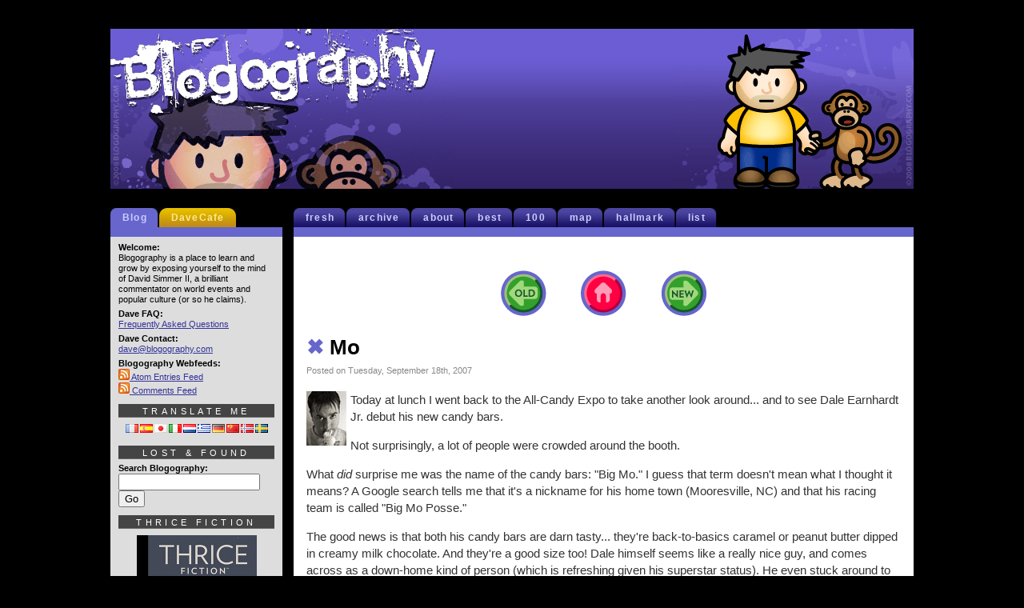

--- FILE ---
content_type: text/html; charset=UTF-8
request_url: https://blogography.com/archives/2007/09/mo_1.html?replytocom=31742
body_size: 22753
content:

<!DOCTYPE html PUBLIC "-//W3C//DTD XHTML 1.0 Transitional//EN" "http://www.w3.org/TR/xhtml1/DTD/xhtml1-transitional.dtd">
<html lang="en-US" prefix="og: https://ogp.me/ns# fb: https://ogp.me/ns/fb# article: https://ogp.me/ns/article#">

	<head >
		<meta http-equiv="Content-Type" content="text/html;charset=utf-8" />
		<meta http-equiv="CONTENT-LANGUAGE" content="en-us" />
		<title>Blogography  &times; Mo</title>
		<meta name="KEYWORDS" content="blogography, simmer, hard rock cafe, blog, photography, tv, television, movies, music, travel" />
		<meta name="ROBOTS" content="NOARCHIVE" />
		<meta name="COPYRIGHT" content="&copy; David Simmer II" />
		<meta http-equiv="PRAGMA" content="NO-CACHE" />
		<meta http-equiv="CACHE-CONTROL" content="NO-CACHE" />
		<meta name="geo.position" content="47.42346, -120.310349" />
		<meta name="geo.region" content="us-wa" />
		<meta name="geo.placename" content="Wenatchee, Washington" />
		<meta name="ICBM" content="47.52,-120.47" />
		<meta name="DC.title" content="Blogography" />
		<meta name="revisit-after" content="1 days" />
		<meta name="author" content="David Simmer II" />
		<link rel="shortcut icon" href="/favicon.ico" />
		<link rel="stylesheet" href="https://blogography.com/wp-content/themes/blogography/style.css" type="text/css" media="screen" />
		<link rel="alternate" type="application/atom+xml" title="Atom XML Feed" href="/atom.xml" />
		<link rel="alternate" type="application/atom+xml" title="Atom XML Comments Feed" href="/comments.xml" />
		<link rel="meta" type="application/rdf+xml" title="FOAF" href="/foaf.rdf" />
		<link rel="license" title="Creative Commons License" href="https://creativecommons.org/licenses/by-nc-nd/4.0/deed.en_US" />
		<script type="text/javascript"> //<![CDATA[ 
var tlJsHost = ((window.location.protocol == "https:") ? "https://secure.comodo.com/" : "http://www.trustlogo.com/");
document.write(unescape("%3Cscript src='" + tlJsHost + "trustlogo/javascript/trustlogo.js' type='text/javascript'%3E%3C/script%3E"));
//]]>
		</script>
		

<meta name="wpsso-begin" content="wpsso structured data begin"/>
<!-- generator:1 --><meta name="generator" content="WPSSO Core 21.11.2/L*"/>
<!-- generator:2 --><meta name="generator" content="WPSSO UM 7.3.0/S"/>
<link rel="shortlink" href="https://blogography.com/?p=3176"/>
<meta property="fb:app_id" content="966242223397117"/>
<meta property="og:type" content="article"/>
<meta property="og:url" content="https://blogography.com/archives/2007/09/mo_1.html"/>
<meta property="og:locale" content="en_US"/>
<meta property="og:site_name" content="Blogography"/>
<meta property="og:title" content="Mo"/>
<meta property="og:description" content="Today at lunch I went back to the All-Candy Expo to take another look around... and to see Dale Earnhardt Jr. debut his new candy bars. Not surprisingly, a lot of people were crowded around the booth. What did surprise..."/>
<meta property="og:updated_time" content="2007-09-19T01:37:45+00:00"/>
<meta property="article:publisher" content="https://www.facebook.com/Blogography"/>
<meta property="article:published_time" content="2007-09-19T01:37:45+00:00"/>
<meta property="article:modified_time" content="2007-09-19T01:37:45+00:00"/>
<meta name="twitter:domain" content="blogography.com"/>
<meta name="twitter:site" content="@blogography"/>
<meta name="twitter:title" content="Mo"/>
<meta name="twitter:description" content="Today at lunch I went back to the All-Candy Expo to take another look around... and to see Dale Earnhardt Jr. debut his new candy bars. Not surprisingly, a lot of people were crowded around the..."/>
<meta name="twitter:card" content="summary"/>
<meta name="twitter:label1" content="Written by"/>
<meta name="twitter:data1" content="Dave2"/>
<meta name="twitter:label2" content="Est. reading time"/>
<meta name="twitter:data2" content="3 minutes"/>
<meta name="author" content="Dave2"/>
<meta name="description" content="Today at lunch I went back to the All-Candy Expo to take another look around... and to see Dale Earnhardt Jr. debut his new candy bars. Not surprisingly, a lot of people were..."/>
<meta name="robots" content="follow, noarchive, noindex, nosnippet, max-image-preview:large"/>
<script type="application/ld+json" id="wpsso-schema-graph">{
    "@context": "https://schema.org",
    "@graph": [
        {
            "@id": "/archives/2007/09/mo_1.html#sso/blog-posting/3176",
            "@context": "https://schema.org",
            "@type": "BlogPosting",
            "mainEntityOfPage": "https://blogography.com/archives/2007/09/mo_1.html",
            "url": "https://blogography.com/archives/2007/09/mo_1.html",
            "sameAs": [
                "https://blogography.com/?p=3176"
            ],
            "name": "Mo",
            "description": "Today at lunch I went back to the All-Candy Expo to take another look around... and to see Dale Earnhardt Jr. debut his new candy bars. Not surprisingly, a lot of people were crowded around the booth. What did surprise...",
            "headline": "Mo",
            "inLanguage": "en_US",
            "datePublished": "2007-09-19T01:37:45+00:00",
            "dateModified": "2007-09-19T01:37:45+00:00",
            "author": {
                "@id": "/83df4f8b441cdd59b5e01e5e428a4a21#sso/person"
            },
            "commentCount": 31,
            "comment": [
                {
                    "@id": "/archives/2007/09/mo_1.html#sso/comment/31747"
                },
                {
                    "@id": "/archives/2007/09/mo_1.html#sso/comment/31746"
                },
                {
                    "@id": "/archives/2007/09/mo_1.html#sso/comment/31745"
                },
                {
                    "@id": "/archives/2007/09/mo_1.html#sso/comment/31744"
                },
                {
                    "@id": "/archives/2007/09/mo_1.html#sso/comment/31743"
                },
                {
                    "@id": "/archives/2007/09/mo_1.html#sso/comment/31742"
                },
                {
                    "@id": "/archives/2007/09/mo_1.html#sso/comment/31741"
                },
                {
                    "@id": "/archives/2007/09/mo_1.html#sso/comment/31740"
                },
                {
                    "@id": "/archives/2007/09/mo_1.html#sso/comment/31739"
                },
                {
                    "@id": "/archives/2007/09/mo_1.html#sso/comment/31738"
                },
                {
                    "@id": "/archives/2007/09/mo_1.html#sso/comment/31737"
                },
                {
                    "@id": "/archives/2007/09/mo_1.html#sso/comment/31736"
                },
                {
                    "@id": "/archives/2007/09/mo_1.html#sso/comment/31735"
                },
                {
                    "@id": "/archives/2007/09/mo_1.html#sso/comment/31734"
                },
                {
                    "@id": "/archives/2007/09/mo_1.html#sso/comment/31733"
                },
                {
                    "@id": "/archives/2007/09/mo_1.html#sso/comment/31732"
                },
                {
                    "@id": "/archives/2007/09/mo_1.html#sso/comment/31731"
                },
                {
                    "@id": "/archives/2007/09/mo_1.html#sso/comment/31730"
                },
                {
                    "@id": "/archives/2007/09/mo_1.html#sso/comment/31729"
                },
                {
                    "@id": "/archives/2007/09/mo_1.html#sso/comment/31728"
                },
                {
                    "@id": "/archives/2007/09/mo_1.html#sso/comment/31727"
                },
                {
                    "@id": "/archives/2007/09/mo_1.html#sso/comment/31726"
                },
                {
                    "@id": "/archives/2007/09/mo_1.html#sso/comment/31725"
                },
                {
                    "@id": "/archives/2007/09/mo_1.html#sso/comment/31724"
                },
                {
                    "@id": "/archives/2007/09/mo_1.html#sso/comment/31723"
                },
                {
                    "@id": "/archives/2007/09/mo_1.html#sso/comment/31722"
                },
                {
                    "@id": "/archives/2007/09/mo_1.html#sso/comment/31721"
                },
                {
                    "@id": "/archives/2007/09/mo_1.html#sso/comment/31720"
                },
                {
                    "@id": "/archives/2007/09/mo_1.html#sso/comment/31719"
                },
                {
                    "@id": "/archives/2007/09/mo_1.html#sso/comment/31718"
                },
                {
                    "@id": "/archives/2007/09/mo_1.html#sso/comment/31717"
                }
            ],
            "timeRequired": "PT3M",
            "speakable": {
                "@context": "https://schema.org",
                "@type": "SpeakableSpecification",
                "cssSelector": [
                    ".wp-block-post-title",
                    ".speakable"
                ]
            }
        },
        {
            "@id": "/83df4f8b441cdd59b5e01e5e428a4a21#sso/person",
            "@context": "https://schema.org",
            "@type": "Person",
            "url": "https://blogography.com/",
            "name": "Dave2",
            "givenName": "David",
            "familyName": "Simmer II",
            "description": "I&#039;m Dave2 from Blogography!",
            "image": [
                {
                    "@id": "https://secure.gravatar.com/avatar/98b016d0b39fcbe5f5e95273cc343df6.jpg?d=mp&s=1200#sso/image-object"
                }
            ]
        },
        {
            "@id": "https://secure.gravatar.com/avatar/98b016d0b39fcbe5f5e95273cc343df6.jpg?d=mp&s=1200#sso/image-object",
            "@context": "https://schema.org",
            "@type": "ImageObject",
            "url": "https://secure.gravatar.com/avatar/98b016d0b39fcbe5f5e95273cc343df6.jpg?d=mp&s=1200",
            "width": [
                {
                    "@id": "#sso/qv-width-px-1200"
                }
            ],
            "height": [
                {
                    "@id": "#sso/qv-height-px-1200"
                }
            ]
        },
        {
            "@id": "#sso/qv-width-px-1200",
            "@context": "https://schema.org",
            "@type": "QuantitativeValue",
            "name": "Width",
            "unitText": "px",
            "unitCode": "E37",
            "value": "1200"
        },
        {
            "@id": "#sso/qv-height-px-1200",
            "@context": "https://schema.org",
            "@type": "QuantitativeValue",
            "name": "Height",
            "unitText": "px",
            "unitCode": "E37",
            "value": "1200"
        },
        {
            "@id": "/archives/2007/09/mo_1.html#sso/comment/31747",
            "@context": "https://schema.org",
            "@type": "Comment",
            "url": "https://blogography.com/archives/2007/09/mo_1.html#comment-31747",
            "name": "Comment by Kristin on September 20, 2007",
            "description": "Wait - are you telling me that there&#039;s actually a candy bar out there that&#039;s just plain caramel and milk&hellip;",
            "text": "Wait &ndash; are you telling me that there&rsquo;s actually a candy bar out there that&rsquo;s just plain caramel and milk chocolate? Is it the chewy caramel or the runny kind?! I MUST KNOW!",
            "dateCreated": "2007-09-20T16:33:34-07:00",
            "author": {
                "@context": "https://schema.org",
                "@type": "Person",
                "url": "http://kristinwoodknits.blogspot.com",
                "name": "Kristin"
            }
        },
        {
            "@id": "/archives/2007/09/mo_1.html#sso/comment/31746",
            "@context": "https://schema.org",
            "@type": "Comment",
            "url": "https://blogography.com/archives/2007/09/mo_1.html#comment-31746",
            "name": "Comment by Baak on September 20, 2007",
            "description": "Funny, the poll reflected my pick order [i]precisely[/i]. Something weird there - almost eerie...",
            "text": "Funny, the poll reflected my pick order [i]precisely[/i]. Something weird there &ndash; almost eerie...",
            "dateCreated": "2007-09-20T06:04:38-07:00",
            "author": {
                "@context": "https://schema.org",
                "@type": "Person",
                "name": "Baak"
            }
        },
        {
            "@id": "/archives/2007/09/mo_1.html#sso/comment/31745",
            "@context": "https://schema.org",
            "@type": "Comment",
            "url": "https://blogography.com/archives/2007/09/mo_1.html#comment-31745",
            "name": "Comment by Bre on September 20, 2007",
            "description": "Pfft - Belle just married well! Sleeping Beauty is where it&#039;s at!",
            "text": "Pfft &ndash; Belle just married well! Sleeping Beauty is where it&rsquo;s at!",
            "dateCreated": "2007-09-20T02:33:46-07:00",
            "author": {
                "@context": "https://schema.org",
                "@type": "Person",
                "url": "http://firefightersdaughter.wordpress.com",
                "name": "Bre"
            }
        },
        {
            "@id": "/archives/2007/09/mo_1.html#sso/comment/31744",
            "@context": "https://schema.org",
            "@type": "Comment",
            "url": "https://blogography.com/archives/2007/09/mo_1.html#comment-31744",
            "name": "Comment by yellojkt on September 20, 2007",
            "description": "I so want those Penguin candies. And Belle. Smart, sassy, and sexy. I&#039;ve been to the top of both Hancock&hellip;",
            "text": "I so want those Penguin candies. And Belle. Smart, sassy, and sexy. I&rsquo;ve been to the top of both Hancock and Sears. Hancock does have the better view.",
            "dateCreated": "2007-09-20T01:28:55-07:00",
            "author": {
                "@context": "https://schema.org",
                "@type": "Person",
                "url": "http://livebythefoma.blogspot.com",
                "name": "yellojkt"
            }
        },
        {
            "@id": "/archives/2007/09/mo_1.html#sso/comment/31743",
            "@context": "https://schema.org",
            "@type": "Comment",
            "url": "https://blogography.com/archives/2007/09/mo_1.html#comment-31743",
            "name": "Comment by Christian on September 20, 2007",
            "description": "Amy, would &quot;PTSD&quot; be short for Post Traumatic Sweden Disorder?",
            "text": "Amy, would &ldquo;PTSD&rdquo; be short for Post Traumatic Sweden Disorder?",
            "dateCreated": "2007-09-20T00:16:01-07:00",
            "author": {
                "@context": "https://schema.org",
                "@type": "Person",
                "name": "Christian"
            }
        },
        {
            "@id": "/archives/2007/09/mo_1.html#sso/comment/31742",
            "@context": "https://schema.org",
            "@type": "Comment",
            "url": "https://blogography.com/archives/2007/09/mo_1.html#comment-31742",
            "name": "Comment by Lewis on September 20, 2007",
            "description": "WHY CAN&#039;T CANDY MANUFACTURERS MAKE ANY GOOD CANDIES WITH DARK CHOCOLATE....I&#039;M SICK OF MILK! Okay. I&#039;ve calmed down now. Didn&#039;t&hellip;",
            "text": "WHY CAN&rsquo;T CANDY MANUFACTURERS MAKE ANY GOOD CANDIES WITH DARK CHOCOLATE....I&rsquo;M SICK OF MILK! Okay. I&rsquo;ve calmed down now. Didn&rsquo;t mean to yell. You know, they call the USS Missouri the Big Mo, too. What an amazing day for picture taking.....even though the hostage scene sounds horrendous.",
            "dateCreated": "2007-09-20T00:13:53-07:00",
            "author": {
                "@context": "https://schema.org",
                "@type": "Person",
                "url": "http://www.spiritofsaintlewis.blogspot.com",
                "name": "Lewis"
            }
        },
        {
            "@id": "/archives/2007/09/mo_1.html#sso/comment/31741",
            "@context": "https://schema.org",
            "@type": "Comment",
            "url": "https://blogography.com/archives/2007/09/mo_1.html#comment-31741",
            "name": "Comment by Mooselet on September 19, 2007",
            "description": "I really miss that combination of chocolate and peanut butter. Australians look at you funny when you mention it.",
            "text": "I really miss that combination of chocolate and peanut butter. Australians look at you funny when you mention it.",
            "dateCreated": "2007-09-19T23:49:10-07:00",
            "author": {
                "@context": "https://schema.org",
                "@type": "Person",
                "url": "http://mooseletmusings.blogspot.com",
                "name": "Mooselet"
            }
        },
        {
            "@id": "/archives/2007/09/mo_1.html#sso/comment/31740",
            "@context": "https://schema.org",
            "@type": "Comment",
            "url": "https://blogography.com/archives/2007/09/mo_1.html#comment-31740",
            "name": "Comment by birdie on September 19, 2007",
            "description": "I love the view from the top of the Hancock Center Tower! In fact, I plan to go again in&hellip;",
            "text": "I love the view from the top of the Hancock Center Tower! In fact, I plan to go again in November. Of course, the fact that The Cheesecake Factory is located in the lower level of the building may be part of the attraction...",
            "dateCreated": "2007-09-19T22:38:01-07:00",
            "author": {
                "@context": "https://schema.org",
                "@type": "Person",
                "url": "http://birdie2u.blogspot.com/",
                "name": "birdie"
            }
        },
        {
            "@id": "/archives/2007/09/mo_1.html#sso/comment/31739",
            "@context": "https://schema.org",
            "@type": "Comment",
            "url": "https://blogography.com/archives/2007/09/mo_1.html#comment-31739",
            "name": "Comment by Robert on September 19, 2007",
            "description": "What&#039;s with all the votes for Ariel...you guys into fish tail?",
            "text": "What&rsquo;s with all the votes for Ariel...you guys into fish tail?",
            "dateCreated": "2007-09-19T19:10:29-07:00",
            "author": {
                "@context": "https://schema.org",
                "@type": "Person",
                "name": "Robert"
            }
        },
        {
            "@id": "/archives/2007/09/mo_1.html#sso/comment/31738",
            "@context": "https://schema.org",
            "@type": "Comment",
            "url": "https://blogography.com/archives/2007/09/mo_1.html#comment-31738",
            "name": "Comment by Harold on September 19, 2007",
            "description": "Since I sleep on Disney&#039;s Ariel bedsheets, it was a no-brainer for me who to vote for....afterall she has nice&hellip;",
            "text": "Since I sleep on Disney&rsquo;s Ariel bedsheets, it was a no-brainer for me who to vote for....afterall she has nice flippers!",
            "dateCreated": "2007-09-19T15:04:16-07:00",
            "author": {
                "@context": "https://schema.org",
                "@type": "Person",
                "name": "Harold"
            }
        },
        {
            "@id": "/archives/2007/09/mo_1.html#sso/comment/31737",
            "@context": "https://schema.org",
            "@type": "Comment",
            "url": "https://blogography.com/archives/2007/09/mo_1.html#comment-31737",
            "name": "Comment by lizriz on September 19, 2007",
            "description": "I believe that the Hancock Tower also has a bar.",
            "text": "I believe that the Hancock Tower also has a bar.",
            "dateCreated": "2007-09-19T14:54:51-07:00",
            "author": {
                "@context": "https://schema.org",
                "@type": "Person",
                "url": "http://everydaygoddess.typepad.com",
                "name": "lizriz"
            }
        },
        {
            "@id": "/archives/2007/09/mo_1.html#sso/comment/31736",
            "@context": "https://schema.org",
            "@type": "Comment",
            "url": "https://blogography.com/archives/2007/09/mo_1.html#comment-31736",
            "name": "Comment by Lora on September 19, 2007",
            "description": "With the exception of the Ferris Bueller connection, why not go to the bar on the floor below the SkyDeck?&hellip;",
            "text": "With the exception of the Ferris Bueller connection, why not go to the bar on the floor below the SkyDeck? No admission fee, you get to have a drink, and the view&rsquo;s the same.",
            "dateCreated": "2007-09-19T14:53:40-07:00",
            "author": {
                "@context": "https://schema.org",
                "@type": "Person",
                "name": "Lora"
            }
        },
        {
            "@id": "/archives/2007/09/mo_1.html#sso/comment/31735",
            "@context": "https://schema.org",
            "@type": "Comment",
            "url": "https://blogography.com/archives/2007/09/mo_1.html#comment-31735",
            "name": "Comment by Geeky Tai-Tai on September 19, 2007",
            "description": "Yeah, I&#039;ve done that whole Sears Tower thing. I lived in Chicago for 4 years, and not once, did I&hellip;",
            "text": "Yeah, I&rsquo;ve done that whole Sears Tower thing. I lived in Chicago for 4 years, and not once, did I step foot in the Hancock Tower. WTF were we thinking? I don&rsquo;t know, I guess we were just young and stupid, or something. I&rsquo;m like a lot of other gals, I&rsquo;m just not &ldquo;in the mood&rdquo; to vote for shagging a princess. Give me a prince with, oh, I dunno... a bulge perhaps? Yeah, that sounds very nice. I&rsquo;d vote in a poll like that. Oh yeah, I almost forgot, where the hell was BOBBY LABONTE? Shit fire and save matches, that guy is the hawt! Always has been in my book... Way hotter than his bro, Terry (not that there&rsquo;s anything wrong with him). Now, ya&rsquo;ll gotta take into consideration that I lived in East TN for 9 years. Thank you, thank you very much. &#x1f600;",
            "dateCreated": "2007-09-19T14:40:04-07:00",
            "author": {
                "@context": "https://schema.org",
                "@type": "Person",
                "url": "http://americansinsingapore.blogspot.com",
                "name": "Geeky Tai-Tai"
            }
        },
        {
            "@id": "/archives/2007/09/mo_1.html#sso/comment/31734",
            "@context": "https://schema.org",
            "@type": "Comment",
            "url": "https://blogography.com/archives/2007/09/mo_1.html#comment-31734",
            "name": "Comment by supercereal on September 19, 2007",
            "description": "Where&#039;s the shag option for us big Mo&#039;s? I&#039;m feeling left out...",
            "text": "Where&rsquo;s the shag option for us big Mo&rsquo;s? I&rsquo;m feeling left out...",
            "dateCreated": "2007-09-19T14:38:56-07:00",
            "author": {
                "@context": "https://schema.org",
                "@type": "Person",
                "name": "supercereal"
            }
        },
        {
            "@id": "/archives/2007/09/mo_1.html#sso/comment/31733",
            "@context": "https://schema.org",
            "@type": "Comment",
            "url": "https://blogography.com/archives/2007/09/mo_1.html#comment-31733",
            "name": "Comment by Amy on September 19, 2007",
            "description": "Your comments about being forced to watch the presentation at the Sears Tower reminded me of my experience in &quot;Sweden&quot;&hellip;",
            "text": "Your comments about being forced to watch the presentation at the Sears Tower reminded me of my experience in &ldquo;Sweden&rdquo; at Epcot Center this past March. In &ldquo;Sweden&rdquo;, they have a water ride where you get to sit down and see Swedeney sites. It&rsquo;s a nice ride to go on in the middle of the day when your feet hurt and you want to cool down. HOWEVER, after the ride, you&rsquo;re corraled into a street scene where they make you wait for SEVERAL minutes before someone comes out onto a second story balcony to let you know that you&rsquo;ll soon be let out, and they&rsquo;d really enjoy it if you&rsquo;d go see the short video presentation on Sweden. So after about 10 minutes, you&rsquo;re allowed out of the street scene area (where about 100 people have now been corralled), and you walk into the movie theatre. There are nice people from Sweden there, looking so hopeful that you&rsquo;ll stop to watch the movie (but, come on, who wants to watch a movie about Sweden while on vacation?!). You walk through the theatre seats, trying not to catch the earnest gazes of the Swedish people and are let out into their GIFT STORE. You have to navigate through the tightly packed aisles in order to regain your freedom. It&rsquo;s been 6 months since I was in &ldquo;Sweden&rdquo; at Epcot, and I&rsquo;m still scarred. I think I have PTSD.",
            "dateCreated": "2007-09-19T14:13:29-07:00",
            "author": {
                "@context": "https://schema.org",
                "@type": "Person",
                "name": "Amy"
            }
        },
        {
            "@id": "/archives/2007/09/mo_1.html#sso/comment/31732",
            "@context": "https://schema.org",
            "@type": "Comment",
            "url": "https://blogography.com/archives/2007/09/mo_1.html#comment-31732",
            "name": "Comment by ChillyWilly on September 19, 2007",
            "description": "Penguin Pals... got to find me some. So is the Sears Tower like the Empire State bldg, where they get&hellip;",
            "text": "Penguin Pals... got to find me some. So is the Sears Tower like the Empire State bldg, where they get you through the line and start finding more ways to take your money?",
            "dateCreated": "2007-09-19T14:10:07-07:00",
            "author": {
                "@context": "https://schema.org",
                "@type": "Person",
                "url": "http://www.chillywilly.org",
                "name": "ChillyWilly"
            }
        },
        {
            "@id": "/archives/2007/09/mo_1.html#sso/comment/31731",
            "@context": "https://schema.org",
            "@type": "Comment",
            "url": "https://blogography.com/archives/2007/09/mo_1.html#comment-31731",
            "name": "Comment by Avitable on September 19, 2007",
            "description": "I&#039;d rather shag The Princess Diaries&#039;s Anne Hathaway. Or Julie Andrews.",
            "text": "I&rsquo;d rather shag The Princess Diaries&rsquo;s Anne Hathaway. Or Julie Andrews.",
            "dateCreated": "2007-09-19T11:47:28-07:00",
            "author": {
                "@context": "https://schema.org",
                "@type": "Person",
                "url": "http://www.avitable.com",
                "name": "Avitable"
            }
        },
        {
            "@id": "/archives/2007/09/mo_1.html#sso/comment/31730",
            "@context": "https://schema.org",
            "@type": "Comment",
            "url": "https://blogography.com/archives/2007/09/mo_1.html#comment-31730",
            "name": "Comment by kapgar on September 19, 2007",
            "description": "It&#039;s a shame I was stuck in Oak Brook all week at a conference or we could&#039;ve met up. Also&hellip;",
            "text": "It&rsquo;s a shame I was stuck in Oak Brook all week at a conference or we could&rsquo;ve met up. Also sorry about the Sears Tower experience. I would recommend Hancock as well. Hey, buy some more of those penguins and offer them up along with your Stevetoon shirt for Blogiversary V!",
            "dateCreated": "2007-09-19T11:22:29-07:00",
            "author": {
                "@context": "https://schema.org",
                "@type": "Person",
                "url": "http://kapgar.typepad.com",
                "name": "kapgar"
            }
        },
        {
            "@id": "/archives/2007/09/mo_1.html#sso/comment/31729",
            "@context": "https://schema.org",
            "@type": "Comment",
            "url": "https://blogography.com/archives/2007/09/mo_1.html#comment-31729",
            "name": "Comment by Michelle on September 19, 2007",
            "description": "Penguin-Pals look awsome!! I want a Mo&#039;! =D",
            "text": "Penguin-Pals look awsome!! I want a Mo&rsquo;! =D",
            "dateCreated": "2007-09-19T10:32:41-07:00",
            "author": {
                "@context": "https://schema.org",
                "@type": "Person",
                "url": "http://www.latp.blogspot.com",
                "name": "Michelle"
            }
        },
        {
            "@id": "/archives/2007/09/mo_1.html#sso/comment/31728",
            "@context": "https://schema.org",
            "@type": "Comment",
            "url": "https://blogography.com/archives/2007/09/mo_1.html#comment-31728",
            "name": "Comment by borysSNORC on September 19, 2007",
            "description": "Hey - I voted like a good little Bi-Curious Georgiana... but where&#039;s the poll for the most shaggable Disney Prince?&hellip;",
            "text": "Hey &ndash; I voted like a good little Bi-Curious Georgiana... but where&rsquo;s the poll for the most shaggable Disney Prince? &#x1f642; RMB",
            "dateCreated": "2007-09-19T09:23:33-07:00",
            "author": {
                "@context": "https://schema.org",
                "@type": "Person",
                "url": "http://boryssnorc.livejournal.com/",
                "name": "borysSNORC"
            }
        },
        {
            "@id": "/archives/2007/09/mo_1.html#sso/comment/31727",
            "@context": "https://schema.org",
            "@type": "Comment",
            "url": "https://blogography.com/archives/2007/09/mo_1.html#comment-31727",
            "name": "Comment by joy on September 19, 2007",
            "description": "this post rules",
            "text": "this post rules",
            "dateCreated": "2007-09-19T05:24:18-07:00",
            "author": {
                "@context": "https://schema.org",
                "@type": "Person",
                "name": "joy"
            }
        },
        {
            "@id": "/archives/2007/09/mo_1.html#sso/comment/31726",
            "@context": "https://schema.org",
            "@type": "Comment",
            "url": "https://blogography.com/archives/2007/09/mo_1.html#comment-31726",
            "name": "Comment by Sheila on September 19, 2007",
            "description": "OMG OMG OMG!! Dale Jr is super cute!! Okay, I&#039;m sorry. I tried to stop myself, but I couldn&#039;t.",
            "text": "OMG OMG OMG!! Dale Jr is super cute!! Okay, I&rsquo;m sorry. I tried to stop myself, but I couldn&rsquo;t.",
            "dateCreated": "2007-09-19T04:10:44-07:00",
            "author": {
                "@context": "https://schema.org",
                "@type": "Person",
                "url": "http://seriously-sheila.com/",
                "name": "Sheila"
            }
        },
        {
            "@id": "/archives/2007/09/mo_1.html#sso/comment/31725",
            "@context": "https://schema.org",
            "@type": "Comment",
            "url": "https://blogography.com/archives/2007/09/mo_1.html#comment-31725",
            "name": "Comment by kilax on September 19, 2007",
            "description": "I knew Jasmine would be heading up the polls. She has that exotic appeal. Yummy. What&#039;s with the votes for&hellip;",
            "text": "I knew Jasmine would be heading up the polls. She has that exotic appeal. Yummy. What&rsquo;s with the votes for sleeping beauty, you necrophiliacs?",
            "dateCreated": "2007-09-19T04:07:44-07:00",
            "author": {
                "@context": "https://schema.org",
                "@type": "Person",
                "url": "http://ilaxstudio.com/",
                "name": "kilax"
            }
        },
        {
            "@id": "/archives/2007/09/mo_1.html#sso/comment/31724",
            "@context": "https://schema.org",
            "@type": "Comment",
            "url": "https://blogography.com/archives/2007/09/mo_1.html#comment-31724",
            "name": "Comment by Robin on September 19, 2007",
            "description": "Hey, I am in Chicago for work too! We were dying to cut out of our meeting and go downtown&hellip;",
            "text": "Hey, I am in Chicago for work too! We were dying to cut out of our meeting and go downtown today. Looks like you managed to have a little bit of fun (except for the six minute movie thing). &#x1f609;",
            "dateCreated": "2007-09-19T04:01:33-07:00",
            "author": {
                "@context": "https://schema.org",
                "@type": "Person",
                "url": "http://www.birdcolor.typepad.com",
                "name": "Robin"
            }
        },
        {
            "@id": "/archives/2007/09/mo_1.html#sso/comment/31723",
            "@context": "https://schema.org",
            "@type": "Comment",
            "url": "https://blogography.com/archives/2007/09/mo_1.html#comment-31723",
            "name": "Comment by bogup on September 19, 2007",
            "description": "Thanks for showing my favorite sport (Nascar) and my favorite driver, Dale Earnhardt Jr. Yep, all his fans know he&hellip;",
            "text": "Thanks for showing my favorite sport (Nascar) and my favorite driver, Dale Earnhardt Jr. Yep, all his fans know he is a nice guy! He&rsquo;ll be with a new team next year (Hendricks Motorsports), and new sponsor (Pepsi &ndash; Mtn Dew), and a new #(88) to be announced tomorrow at a press conference. I&rsquo;m envious you got to see him in-person.",
            "dateCreated": "2007-09-19T03:49:40-07:00",
            "author": {
                "@context": "https://schema.org",
                "@type": "Person",
                "name": "bogup"
            }
        },
        {
            "@id": "/archives/2007/09/mo_1.html#sso/comment/31722",
            "@context": "https://schema.org",
            "@type": "Comment",
            "url": "https://blogography.com/archives/2007/09/mo_1.html#comment-31722",
            "name": "Comment by Atomic Bombshell on September 19, 2007",
            "description": "Oh wow... Dale Jr&#039;s candy is comedy in a box! I&#039;ve only been to Chicago once and my favorite little&hellip;",
            "text": "Oh wow... Dale Jr&rsquo;s candy is comedy in a box! I&rsquo;ve only been to Chicago once and my favorite little tour was definitely not the Sears tower (for the same reason you described) it&rsquo;s the stained glass museum at Navy Pier. PS: Looks like we&rsquo;re having bouts of rain this week in So Cal... I tried to order up a batch of our usual glorious weather, but God isn&rsquo;t cooperating after those Jesus candy canes.",
            "dateCreated": "2007-09-19T03:20:04-07:00",
            "author": {
                "@context": "https://schema.org",
                "@type": "Person",
                "url": "http://atomicbombshell.com",
                "name": "Atomic Bombshell"
            }
        },
        {
            "@id": "/archives/2007/09/mo_1.html#sso/comment/31721",
            "@context": "https://schema.org",
            "@type": "Comment",
            "url": "https://blogography.com/archives/2007/09/mo_1.html#comment-31721",
            "name": "Comment by Caroline on September 19, 2007",
            "description": "Man, it looks like it was a gorgeous day in Chicago, my favorite American city. Am very jealous!",
            "text": "Man, it looks like it was a gorgeous day in Chicago, my favorite American city. Am very jealous!",
            "dateCreated": "2007-09-19T02:58:49-07:00",
            "author": {
                "@context": "https://schema.org",
                "@type": "Person",
                "name": "Caroline"
            }
        },
        {
            "@id": "/archives/2007/09/mo_1.html#sso/comment/31720",
            "@context": "https://schema.org",
            "@type": "Comment",
            "url": "https://blogography.com/archives/2007/09/mo_1.html#comment-31720",
            "name": "Comment by iddly on September 19, 2007",
            "description": "You need a 7th option on your &quot;who will you shag?&quot; poll - none of the above.",
            "text": "You need a 7th option on your &ldquo;who will you shag?&rdquo; poll &ndash; none of the above.",
            "dateCreated": "2007-09-19T02:58:35-07:00",
            "author": {
                "@context": "https://schema.org",
                "@type": "Person",
                "url": "http://iddly.blogspot.com",
                "name": "iddly"
            }
        },
        {
            "@id": "/archives/2007/09/mo_1.html#sso/comment/31719",
            "@context": "https://schema.org",
            "@type": "Comment",
            "url": "https://blogography.com/archives/2007/09/mo_1.html#comment-31719",
            "name": "Comment by Wayne on September 19, 2007",
            "description": "They should at least give you something, like the timeshare people do. You can get $50, a TV, a cruise,&hellip;",
            "text": "They should at least give you something, like the timeshare people do. You can get $50, a TV, a cruise, etc for sitting through a 90 minute presentation and having enough willpower to say no. (said an owner of a timeshare for the past 8 years &#x1f642;",
            "dateCreated": "2007-09-19T02:56:04-07:00",
            "author": {
                "@context": "https://schema.org",
                "@type": "Person",
                "url": "http://whall.org/blog",
                "name": "Wayne"
            }
        },
        {
            "@id": "/archives/2007/09/mo_1.html#sso/comment/31718",
            "@context": "https://schema.org",
            "@type": "Comment",
            "url": "https://blogography.com/archives/2007/09/mo_1.html#comment-31718",
            "name": "Comment by sizzle on September 19, 2007",
            "description": "note to self: go to hancock tower, not sears. you&#039;d think if they were going to force everyone to watch&hellip;",
            "text": "note to self: go to hancock tower, not sears. you&rsquo;d think if they were going to force everyone to watch the 6 min video they&rsquo;d at least put in some subliminal messages about buying stuff in the gift shop or something.",
            "dateCreated": "2007-09-19T02:07:50-07:00",
            "author": {
                "@context": "https://schema.org",
                "@type": "Person",
                "url": "http://www.sizzlesays.wordpress.com",
                "name": "sizzle"
            }
        },
        {
            "@id": "/archives/2007/09/mo_1.html#sso/comment/31717",
            "@context": "https://schema.org",
            "@type": "Comment",
            "url": "https://blogography.com/archives/2007/09/mo_1.html#comment-31717",
            "name": "Comment by Hilly on September 19, 2007",
            "description": "Um hello, Belle is hot AND smart! I really thought this post was going somewhere else by the title ;).",
            "text": "Um hello, Belle is hot AND smart! I really thought this post was going somewhere else by the title ;).",
            "dateCreated": "2007-09-19T01:54:45-07:00",
            "author": {
                "@context": "https://schema.org",
                "@type": "Person",
                "url": "http://www.snackiepoo.com",
                "name": "Hilly"
            }
        }
    ]
}</script>
<meta name="wpsso-end" content="wpsso structured data end"/>
<meta name="wpsso-cached" content="no cache for blogography.com"/>
<meta name="wpsso-added" content="2026-01-17T14:37:45+00:00 in 0.178329 secs (36.86 MB peak)"/>


            <script data-no-defer="1" data-ezscrex="false" data-cfasync="false" data-pagespeed-no-defer data-cookieconsent="ignore">
                var ctPublicFunctions = {"_ajax_nonce":"4132ac42fa","_rest_nonce":"8f9f6a15d0","_ajax_url":"\/wp-admin\/admin-ajax.php","_rest_url":"https:\/\/blogography.com\/wp-json\/","data__cookies_type":"native","data__ajax_type":"rest","data__bot_detector_enabled":0,"data__frontend_data_log_enabled":1,"cookiePrefix":"","wprocket_detected":false,"host_url":"blogography.com","text__ee_click_to_select":"Click to select the whole data","text__ee_original_email":"The complete one is","text__ee_got_it":"Got it","text__ee_blocked":"Blocked","text__ee_cannot_connect":"Cannot connect","text__ee_cannot_decode":"Can not decode email. Unknown reason","text__ee_email_decoder":"CleanTalk email decoder","text__ee_wait_for_decoding":"The magic is on the way!","text__ee_decoding_process":"Please wait a few seconds while we decode the contact data."}
            </script>
        
            <script data-no-defer="1" data-ezscrex="false" data-cfasync="false" data-pagespeed-no-defer data-cookieconsent="ignore">
                var ctPublic = {"_ajax_nonce":"4132ac42fa","settings__forms__check_internal":"0","settings__forms__check_external":"0","settings__forms__force_protection":0,"settings__forms__search_test":"1","settings__forms__wc_add_to_cart":"0","settings__data__bot_detector_enabled":0,"settings__sfw__anti_crawler":0,"blog_home":"https:\/\/blogography.com\/","pixel__setting":"0","pixel__enabled":false,"pixel__url":null,"data__email_check_before_post":"1","data__email_check_exist_post":0,"data__cookies_type":"native","data__key_is_ok":true,"data__visible_fields_required":true,"wl_brandname":"Anti-Spam by CleanTalk","wl_brandname_short":"CleanTalk","ct_checkjs_key":812521329,"emailEncoderPassKey":"71e8d0b45e5aa6419d13df16fe1e2422","bot_detector_forms_excluded":"W10=","advancedCacheExists":false,"varnishCacheExists":false,"wc_ajax_add_to_cart":false}
            </script>
        <link rel="alternate" type="application/rss+xml" title="Blogography &raquo; Mo Comments Feed" href="https://blogography.com/archives/2007/09/mo_1.html/feed" />
<link rel="alternate" title="oEmbed (JSON)" type="application/json+oembed" href="https://blogography.com/wp-json/oembed/1.0/embed?url=https%3A%2F%2Fblogography.com%2Farchives%2F2007%2F09%2Fmo_1.html" />
<link rel="alternate" title="oEmbed (XML)" type="text/xml+oembed" href="https://blogography.com/wp-json/oembed/1.0/embed?url=https%3A%2F%2Fblogography.com%2Farchives%2F2007%2F09%2Fmo_1.html&#038;format=xml" />
<style id='wp-img-auto-sizes-contain-inline-css' type='text/css'>
img:is([sizes=auto i],[sizes^="auto," i]){contain-intrinsic-size:3000px 1500px}
/*# sourceURL=wp-img-auto-sizes-contain-inline-css */
</style>
<style id='wp-emoji-styles-inline-css' type='text/css'>

	img.wp-smiley, img.emoji {
		display: inline !important;
		border: none !important;
		box-shadow: none !important;
		height: 1em !important;
		width: 1em !important;
		margin: 0 0.07em !important;
		vertical-align: -0.1em !important;
		background: none !important;
		padding: 0 !important;
	}
/*# sourceURL=wp-emoji-styles-inline-css */
</style>
<style id='wp-block-library-inline-css' type='text/css'>
:root{--wp-block-synced-color:#7a00df;--wp-block-synced-color--rgb:122,0,223;--wp-bound-block-color:var(--wp-block-synced-color);--wp-editor-canvas-background:#ddd;--wp-admin-theme-color:#007cba;--wp-admin-theme-color--rgb:0,124,186;--wp-admin-theme-color-darker-10:#006ba1;--wp-admin-theme-color-darker-10--rgb:0,107,160.5;--wp-admin-theme-color-darker-20:#005a87;--wp-admin-theme-color-darker-20--rgb:0,90,135;--wp-admin-border-width-focus:2px}@media (min-resolution:192dpi){:root{--wp-admin-border-width-focus:1.5px}}.wp-element-button{cursor:pointer}:root .has-very-light-gray-background-color{background-color:#eee}:root .has-very-dark-gray-background-color{background-color:#313131}:root .has-very-light-gray-color{color:#eee}:root .has-very-dark-gray-color{color:#313131}:root .has-vivid-green-cyan-to-vivid-cyan-blue-gradient-background{background:linear-gradient(135deg,#00d084,#0693e3)}:root .has-purple-crush-gradient-background{background:linear-gradient(135deg,#34e2e4,#4721fb 50%,#ab1dfe)}:root .has-hazy-dawn-gradient-background{background:linear-gradient(135deg,#faaca8,#dad0ec)}:root .has-subdued-olive-gradient-background{background:linear-gradient(135deg,#fafae1,#67a671)}:root .has-atomic-cream-gradient-background{background:linear-gradient(135deg,#fdd79a,#004a59)}:root .has-nightshade-gradient-background{background:linear-gradient(135deg,#330968,#31cdcf)}:root .has-midnight-gradient-background{background:linear-gradient(135deg,#020381,#2874fc)}:root{--wp--preset--font-size--normal:16px;--wp--preset--font-size--huge:42px}.has-regular-font-size{font-size:1em}.has-larger-font-size{font-size:2.625em}.has-normal-font-size{font-size:var(--wp--preset--font-size--normal)}.has-huge-font-size{font-size:var(--wp--preset--font-size--huge)}.has-text-align-center{text-align:center}.has-text-align-left{text-align:left}.has-text-align-right{text-align:right}.has-fit-text{white-space:nowrap!important}#end-resizable-editor-section{display:none}.aligncenter{clear:both}.items-justified-left{justify-content:flex-start}.items-justified-center{justify-content:center}.items-justified-right{justify-content:flex-end}.items-justified-space-between{justify-content:space-between}.screen-reader-text{border:0;clip-path:inset(50%);height:1px;margin:-1px;overflow:hidden;padding:0;position:absolute;width:1px;word-wrap:normal!important}.screen-reader-text:focus{background-color:#ddd;clip-path:none;color:#444;display:block;font-size:1em;height:auto;left:5px;line-height:normal;padding:15px 23px 14px;text-decoration:none;top:5px;width:auto;z-index:100000}html :where(.has-border-color){border-style:solid}html :where([style*=border-top-color]){border-top-style:solid}html :where([style*=border-right-color]){border-right-style:solid}html :where([style*=border-bottom-color]){border-bottom-style:solid}html :where([style*=border-left-color]){border-left-style:solid}html :where([style*=border-width]){border-style:solid}html :where([style*=border-top-width]){border-top-style:solid}html :where([style*=border-right-width]){border-right-style:solid}html :where([style*=border-bottom-width]){border-bottom-style:solid}html :where([style*=border-left-width]){border-left-style:solid}html :where(img[class*=wp-image-]){height:auto;max-width:100%}:where(figure){margin:0 0 1em}html :where(.is-position-sticky){--wp-admin--admin-bar--position-offset:var(--wp-admin--admin-bar--height,0px)}@media screen and (max-width:600px){html :where(.is-position-sticky){--wp-admin--admin-bar--position-offset:0px}}

/*# sourceURL=wp-block-library-inline-css */
</style><style id='global-styles-inline-css' type='text/css'>
:root{--wp--preset--aspect-ratio--square: 1;--wp--preset--aspect-ratio--4-3: 4/3;--wp--preset--aspect-ratio--3-4: 3/4;--wp--preset--aspect-ratio--3-2: 3/2;--wp--preset--aspect-ratio--2-3: 2/3;--wp--preset--aspect-ratio--16-9: 16/9;--wp--preset--aspect-ratio--9-16: 9/16;--wp--preset--color--black: #000000;--wp--preset--color--cyan-bluish-gray: #abb8c3;--wp--preset--color--white: #ffffff;--wp--preset--color--pale-pink: #f78da7;--wp--preset--color--vivid-red: #cf2e2e;--wp--preset--color--luminous-vivid-orange: #ff6900;--wp--preset--color--luminous-vivid-amber: #fcb900;--wp--preset--color--light-green-cyan: #7bdcb5;--wp--preset--color--vivid-green-cyan: #00d084;--wp--preset--color--pale-cyan-blue: #8ed1fc;--wp--preset--color--vivid-cyan-blue: #0693e3;--wp--preset--color--vivid-purple: #9b51e0;--wp--preset--gradient--vivid-cyan-blue-to-vivid-purple: linear-gradient(135deg,rgb(6,147,227) 0%,rgb(155,81,224) 100%);--wp--preset--gradient--light-green-cyan-to-vivid-green-cyan: linear-gradient(135deg,rgb(122,220,180) 0%,rgb(0,208,130) 100%);--wp--preset--gradient--luminous-vivid-amber-to-luminous-vivid-orange: linear-gradient(135deg,rgb(252,185,0) 0%,rgb(255,105,0) 100%);--wp--preset--gradient--luminous-vivid-orange-to-vivid-red: linear-gradient(135deg,rgb(255,105,0) 0%,rgb(207,46,46) 100%);--wp--preset--gradient--very-light-gray-to-cyan-bluish-gray: linear-gradient(135deg,rgb(238,238,238) 0%,rgb(169,184,195) 100%);--wp--preset--gradient--cool-to-warm-spectrum: linear-gradient(135deg,rgb(74,234,220) 0%,rgb(151,120,209) 20%,rgb(207,42,186) 40%,rgb(238,44,130) 60%,rgb(251,105,98) 80%,rgb(254,248,76) 100%);--wp--preset--gradient--blush-light-purple: linear-gradient(135deg,rgb(255,206,236) 0%,rgb(152,150,240) 100%);--wp--preset--gradient--blush-bordeaux: linear-gradient(135deg,rgb(254,205,165) 0%,rgb(254,45,45) 50%,rgb(107,0,62) 100%);--wp--preset--gradient--luminous-dusk: linear-gradient(135deg,rgb(255,203,112) 0%,rgb(199,81,192) 50%,rgb(65,88,208) 100%);--wp--preset--gradient--pale-ocean: linear-gradient(135deg,rgb(255,245,203) 0%,rgb(182,227,212) 50%,rgb(51,167,181) 100%);--wp--preset--gradient--electric-grass: linear-gradient(135deg,rgb(202,248,128) 0%,rgb(113,206,126) 100%);--wp--preset--gradient--midnight: linear-gradient(135deg,rgb(2,3,129) 0%,rgb(40,116,252) 100%);--wp--preset--font-size--small: 13px;--wp--preset--font-size--medium: 20px;--wp--preset--font-size--large: 36px;--wp--preset--font-size--x-large: 42px;--wp--preset--spacing--20: 0.44rem;--wp--preset--spacing--30: 0.67rem;--wp--preset--spacing--40: 1rem;--wp--preset--spacing--50: 1.5rem;--wp--preset--spacing--60: 2.25rem;--wp--preset--spacing--70: 3.38rem;--wp--preset--spacing--80: 5.06rem;--wp--preset--shadow--natural: 6px 6px 9px rgba(0, 0, 0, 0.2);--wp--preset--shadow--deep: 12px 12px 50px rgba(0, 0, 0, 0.4);--wp--preset--shadow--sharp: 6px 6px 0px rgba(0, 0, 0, 0.2);--wp--preset--shadow--outlined: 6px 6px 0px -3px rgb(255, 255, 255), 6px 6px rgb(0, 0, 0);--wp--preset--shadow--crisp: 6px 6px 0px rgb(0, 0, 0);}:where(.is-layout-flex){gap: 0.5em;}:where(.is-layout-grid){gap: 0.5em;}body .is-layout-flex{display: flex;}.is-layout-flex{flex-wrap: wrap;align-items: center;}.is-layout-flex > :is(*, div){margin: 0;}body .is-layout-grid{display: grid;}.is-layout-grid > :is(*, div){margin: 0;}:where(.wp-block-columns.is-layout-flex){gap: 2em;}:where(.wp-block-columns.is-layout-grid){gap: 2em;}:where(.wp-block-post-template.is-layout-flex){gap: 1.25em;}:where(.wp-block-post-template.is-layout-grid){gap: 1.25em;}.has-black-color{color: var(--wp--preset--color--black) !important;}.has-cyan-bluish-gray-color{color: var(--wp--preset--color--cyan-bluish-gray) !important;}.has-white-color{color: var(--wp--preset--color--white) !important;}.has-pale-pink-color{color: var(--wp--preset--color--pale-pink) !important;}.has-vivid-red-color{color: var(--wp--preset--color--vivid-red) !important;}.has-luminous-vivid-orange-color{color: var(--wp--preset--color--luminous-vivid-orange) !important;}.has-luminous-vivid-amber-color{color: var(--wp--preset--color--luminous-vivid-amber) !important;}.has-light-green-cyan-color{color: var(--wp--preset--color--light-green-cyan) !important;}.has-vivid-green-cyan-color{color: var(--wp--preset--color--vivid-green-cyan) !important;}.has-pale-cyan-blue-color{color: var(--wp--preset--color--pale-cyan-blue) !important;}.has-vivid-cyan-blue-color{color: var(--wp--preset--color--vivid-cyan-blue) !important;}.has-vivid-purple-color{color: var(--wp--preset--color--vivid-purple) !important;}.has-black-background-color{background-color: var(--wp--preset--color--black) !important;}.has-cyan-bluish-gray-background-color{background-color: var(--wp--preset--color--cyan-bluish-gray) !important;}.has-white-background-color{background-color: var(--wp--preset--color--white) !important;}.has-pale-pink-background-color{background-color: var(--wp--preset--color--pale-pink) !important;}.has-vivid-red-background-color{background-color: var(--wp--preset--color--vivid-red) !important;}.has-luminous-vivid-orange-background-color{background-color: var(--wp--preset--color--luminous-vivid-orange) !important;}.has-luminous-vivid-amber-background-color{background-color: var(--wp--preset--color--luminous-vivid-amber) !important;}.has-light-green-cyan-background-color{background-color: var(--wp--preset--color--light-green-cyan) !important;}.has-vivid-green-cyan-background-color{background-color: var(--wp--preset--color--vivid-green-cyan) !important;}.has-pale-cyan-blue-background-color{background-color: var(--wp--preset--color--pale-cyan-blue) !important;}.has-vivid-cyan-blue-background-color{background-color: var(--wp--preset--color--vivid-cyan-blue) !important;}.has-vivid-purple-background-color{background-color: var(--wp--preset--color--vivid-purple) !important;}.has-black-border-color{border-color: var(--wp--preset--color--black) !important;}.has-cyan-bluish-gray-border-color{border-color: var(--wp--preset--color--cyan-bluish-gray) !important;}.has-white-border-color{border-color: var(--wp--preset--color--white) !important;}.has-pale-pink-border-color{border-color: var(--wp--preset--color--pale-pink) !important;}.has-vivid-red-border-color{border-color: var(--wp--preset--color--vivid-red) !important;}.has-luminous-vivid-orange-border-color{border-color: var(--wp--preset--color--luminous-vivid-orange) !important;}.has-luminous-vivid-amber-border-color{border-color: var(--wp--preset--color--luminous-vivid-amber) !important;}.has-light-green-cyan-border-color{border-color: var(--wp--preset--color--light-green-cyan) !important;}.has-vivid-green-cyan-border-color{border-color: var(--wp--preset--color--vivid-green-cyan) !important;}.has-pale-cyan-blue-border-color{border-color: var(--wp--preset--color--pale-cyan-blue) !important;}.has-vivid-cyan-blue-border-color{border-color: var(--wp--preset--color--vivid-cyan-blue) !important;}.has-vivid-purple-border-color{border-color: var(--wp--preset--color--vivid-purple) !important;}.has-vivid-cyan-blue-to-vivid-purple-gradient-background{background: var(--wp--preset--gradient--vivid-cyan-blue-to-vivid-purple) !important;}.has-light-green-cyan-to-vivid-green-cyan-gradient-background{background: var(--wp--preset--gradient--light-green-cyan-to-vivid-green-cyan) !important;}.has-luminous-vivid-amber-to-luminous-vivid-orange-gradient-background{background: var(--wp--preset--gradient--luminous-vivid-amber-to-luminous-vivid-orange) !important;}.has-luminous-vivid-orange-to-vivid-red-gradient-background{background: var(--wp--preset--gradient--luminous-vivid-orange-to-vivid-red) !important;}.has-very-light-gray-to-cyan-bluish-gray-gradient-background{background: var(--wp--preset--gradient--very-light-gray-to-cyan-bluish-gray) !important;}.has-cool-to-warm-spectrum-gradient-background{background: var(--wp--preset--gradient--cool-to-warm-spectrum) !important;}.has-blush-light-purple-gradient-background{background: var(--wp--preset--gradient--blush-light-purple) !important;}.has-blush-bordeaux-gradient-background{background: var(--wp--preset--gradient--blush-bordeaux) !important;}.has-luminous-dusk-gradient-background{background: var(--wp--preset--gradient--luminous-dusk) !important;}.has-pale-ocean-gradient-background{background: var(--wp--preset--gradient--pale-ocean) !important;}.has-electric-grass-gradient-background{background: var(--wp--preset--gradient--electric-grass) !important;}.has-midnight-gradient-background{background: var(--wp--preset--gradient--midnight) !important;}.has-small-font-size{font-size: var(--wp--preset--font-size--small) !important;}.has-medium-font-size{font-size: var(--wp--preset--font-size--medium) !important;}.has-large-font-size{font-size: var(--wp--preset--font-size--large) !important;}.has-x-large-font-size{font-size: var(--wp--preset--font-size--x-large) !important;}
/*# sourceURL=global-styles-inline-css */
</style>

<style id='classic-theme-styles-inline-css' type='text/css'>
/*! This file is auto-generated */
.wp-block-button__link{color:#fff;background-color:#32373c;border-radius:9999px;box-shadow:none;text-decoration:none;padding:calc(.667em + 2px) calc(1.333em + 2px);font-size:1.125em}.wp-block-file__button{background:#32373c;color:#fff;text-decoration:none}
/*# sourceURL=/wp-includes/css/classic-themes.min.css */
</style>
<link rel='stylesheet' id='cleantalk-public-css-css' href='https://blogography.com/wp-content/plugins/cleantalk-spam-protect/css/cleantalk-public.min.css?ver=6.70.1_1766177232' type='text/css' media='all' />
<link rel='stylesheet' id='cleantalk-email-decoder-css-css' href='https://blogography.com/wp-content/plugins/cleantalk-spam-protect/css/cleantalk-email-decoder.min.css?ver=6.70.1_1766177232' type='text/css' media='all' />
<script type="text/javascript" src="https://blogography.com/wp-content/plugins/cleantalk-spam-protect/js/apbct-public-bundle_gathering.min.js?ver=6.70.1_1766177233" id="apbct-public-bundle_gathering.min-js-js"></script>
<link rel="https://api.w.org/" href="https://blogography.com/wp-json/" /><link rel="alternate" title="JSON" type="application/json" href="https://blogography.com/wp-json/wp/v2/posts/3176" /><link rel="EditURI" type="application/rsd+xml" title="RSD" href="https://blogography.com/xmlrpc.php?rsd" />
<meta name="generator" content="WordPress 6.9" />
<link rel="canonical" href="https://blogography.com/archives/2007/09/mo_1.html" />
	</head>

<body>
<script type="text/javascript">
  (function(i,s,o,g,r,a,m){i['GoogleAnalyticsObject']=r;i[r]=i[r]||function(){
  (i[r].q=i[r].q||[]).push(arguments)},i[r].l=1*new Date();a=s.createElement(o),
  m=s.getElementsByTagName(o)[0];a.async=1;a.src=g;m.parentNode.insertBefore(a,m)
  })(window,document,'script','//www.google-analytics.com/analytics.js','ga');
  ga('create', 'UA-215021-1', 'auto');
  ga('require', 'displayfeatures');
  ga('send', 'pageview');
</script>

<!-- Header -->	
<div id="davehead">
	<span class="headleft"><a href="/"><img src="/css_classic/ext/BlogoLogo08.gif" alt="Blogography Logo" height="200" width="430" border="0" /></a></span>

	<span class="headrand"><script language="Javascript" type="text/javascript">
		<!--
		var randy=Math.floor(Math.random()*50)
		document.write("<img src='/css_classic/too/DaveToon" +randy+ ".gif' height='200' width='300' border='0' alt='DaveToon' align='right'><br />")
		//-->
	</script></span>
</div>
<!-- Blog -->
		<div id="daveblog">
			<div id="headerblog">
			<ul>
				<li ><a href="/">fresh</a></li>
				<li ><a href="/archival">archive</a></li>
				<li ><a href="/blogfaq">about</a></li>
				<li ><a href="/best">best</a></li>
				<li ><a href="/hundred">100</a></li>
				<li ><a href="/map">map</a></li>
				<li ><a href="/hallmark">hallmark</a></li>
				<li ><a href="/list">list</a></li>
			</ul>
			</div>
			<div id="headspaceblog">
				<img src="/css_classic/ext/blanko.gif" width="4" height="4" border="0" alt="spacer" />
			</div>
			<div class="blog">	<div class="blogable">
		<p class="center"><a href="https://blogography.com/archives/2007/09/candycandycandy.html" rel="prev"><img src="/css_classic/nav/navleft.gif" border="0" height="79" width="87" style="vertical-align: middle" alt="Previous Entry" /></a>&nbsp; <a href="/"><img src="/css_classic/nav/navhome.gif" border="0" height="79" width="93" style="vertical-align: middle" alt="Home" /></a> &nbsp;<a href="https://blogography.com/archives/2007/09/walking.html" rel="next"><img src="/css_classic/nav/navright.gif" border="0" height="79" width="87" style="vertical-align: middle" alt="Next Entry" /></a>
		<h3 class="title"><a href="https://blogography.com/archives/2007/09/mo_1.html"><span style="color:#6666cc">&#10006; </span>Mo</a></h3>
		<span class="tinydate">Posted on Tuesday, September 18th, 2007</span>
		<div class="entrytext"><p><img class="introphoto" src="https://www.blogography.com/face/flatter.gif" align="left" width="55" height="68" border="0" alt="Dave!" />Today at lunch I went back to the All-Candy Expo to take another look around... and to see Dale Earnhardt Jr. debut his new candy bars.
<p>Not surprisingly, a lot of people were crowded around the booth.</p>
<p>What <em>did</em> surprise me was the name of the candy bars: "Big Mo." I guess that term doesn't mean what I thought it means? A Google search tells me that it's a nickname for his home town (Mooresville, NC) and that his racing team is called "Big Mo Posse."</p>
<p>The good news is that both his candy bars are darn tasty... they're back-to-basics caramel or peanut butter dipped in creamy milk chocolate. And they're a good size too! Dale himself seems like a really nice guy, and comes across as a down-home kind of person (which is refreshing given his superstar status). He even stuck around to answer questions from the audience, which was cool of him...</p>
<p class="center"><img src="https://www.blogography.com/photos23/DaleJr.jpg" height="319" width="420" border="0" alt="Dale Jr." title="Dale Jr." /></p>
<p class="center"><img src="https://www.blogography.com/photos23/BigMoBar.jpg" height="319" width="420" border="0" alt="Big Mo Bar!" title="Big Mo Bar!" /></p>
<p>But the candy I MOST wanted to eat at the Palmer booth? <strong>PEANUT BUTTER PENGUIN PALS!!!</strong></p>
<p class="center"><img src="https://www.blogography.com/photos23/PenguinPals.jpg" height="319" width="420" border="0" alt="Peanut Butter Penguin Pals!" title="Peanut Butter Penguin Pals!" /></p>
<p>Coolest. Candies. Ever.</p>
<p>I would have liked to have stayed at the show for the rest of the day, but work was piling up so I had to go.</p>
<p>After working for a few hours, I took a quick break this afternoon to do something I haven't done since my first trip to Chicago 18 years ago... go to the top of the Sears Tower! I had re-watched <em>Ferris Bueller</em> last week, and was compelled to visit.</p>
<p>I will never go to the Sears Tower again. Nor will I recommend it to people.</p>
<p>Once you get there, they literally take you hostage. You are FORCED to sit and wait 15 minutes for a movie presentation that  they MAKE you watch, as verified by a man and his wife who were in line behind me...</p>
<p class="movie"><strong>HOSTESS:</strong> Please enter the theater to watch a presentation before going up to the SkyDeck.<br />
<strong>MAN:</strong> We don't want to watch a presentation... we just want to go to the top.<br />
<strong>HOSTESS:</strong> It's a very nice presentation!<br />
<strong>MAN:</strong> I'm sure, but we are in a hurry and don't want to watch it.<br />
<strong>HOSTESS:</strong> It's only six minutes long, then you'll be on your way.<br />
<strong>MAN:</strong> But we DON'T want to watch it!<br />
<strong>HOSTESS:</strong> We'll get you up there! We'll get you up there!<br />
<strong>MAN:</strong> Does ANYBODY here want to watch this presentation?<br />
<strong>EVERYBODY:</strong> NOOOOOOOOO!<br />
<strong>HOSTESS:</strong> Enjoy the presentation!</p>
<p>And, sure enough, you have to sit there six minutes to watch a video presentation. It wasn't bad, I guess, but you shouldn't be FORCED to watch the crap. If I had a choice of having to wait 15 minutes then sitting through an additional 6 minutes of the presentation... or just hopping in the elevator and going to the top of the Sears Tower, I would have skipped the presentation. To be honest, that's 21 minutes of my life I'd like to have back. <strong>NOTE TO SEARS TOWER MANAGEMENT:</strong> People don't like to pay to be held hostage. If somebody pays you $12.95 to go to the top of your building, LET THEM GO TO THE TOP OF YOUR BUILDING WITHOUT FORCING THEM TO WATCH SOMETHING THEY DON'T WANT TO SEE! Because that just makes you a bunch of assholes.</p>
<p>Sure the view from the top is nice, but I'd rather <a href="https://www.blogography.com/archives/2004/11/chicago.html" target="_blank" title="Blogography Link">go to Hancock Tower</a>, with a view just as good... and there they don't force you to watch a movie. On top of that, but they're $1.65 cheaper and have a better location.</p>
<p>Oh well, here was my trip to the Sears Tower...</p>
<p class="center"><img src="https://www.blogography.com/photos23/SearsTower.jpg" height="420" width="319" border="0" alt="Sears Tower" title="Sears Tower" /></p>
<p class="center"><img src="https://www.blogography.com/photos23/Chicago.jpg" height="173" width="420" border="0" alt="Chicago View" title="Chicago View" /></p>
<p>The tall black building in the center of the back skyline is "hostage-free" Hancock Tower, where I'd rather go for a view of chicago...</p>
<p class="center"><img src="https://www.blogography.com/photos23/Chicago2.jpg" height="420" width="319" border="0" alt="Chicago View" title="Chicago View" /></p>
<p>And thus ends my trip to Chicago. I think I'm back in November, but can't remember for sure.</p>
<!-- notags start <div class="posted">&nbsp; &nbsp;<br />Tag Search: <a href="http://www.google.com/search?as_sitesearch=blogography.com&q=Big Mo" rel="tag">Big Mo</a>, <a href="http://www.google.com/search?as_sitesearch=blogography.com&q=Candy" rel="tag">Candy</a>, <a href="http://www.google.com/search?as_sitesearch=blogography.com&q=Chicago" rel="tag">Chicago</a>, <a href="http://www.google.com/search?as_sitesearch=blogography.com&q=Dale Earnhardt Jr." rel="tag">Dale Earnhardt Jr.</a></div> notags end --></div>
		<div class="posted"><br /><strong>Categories:</strong> <a href="https://blogography.com/archives/category/travel/travel_2007" rel="category tag">Travel 2007</a> &mdash; <strong>Click To It:</strong> <a href="https://blogography.com/archives/2007/09/mo_1.html">Permalink</a><br />&nbsp; &nbsp</div>

		 
		
<!-- You can start editing here. -->
<a name="comments"></a>
<h2 class="date">Comments</h2>
	<div class="navigation">
		<div class="alignleft"></div>
		<div class="alignright"></div>
	</div>
	<ol class="commentlist">
				<li class="comment even thread-even depth-1" id="comment-31717">
				<div id="div-comment-31717" class="comment-body">
				<div class="comment-author vcard">
			<img alt='' src='https://secure.gravatar.com/avatar/0c73f65c50f917726d4e996b6aa5dff87bd4da872b03f0dacb6d05aeedf98a2e?s=32&#038;d=https%3A%2F%2Fblogography.com%2Fcss_classic%2Fext%2Fblankatar.gif&#038;r=pg' srcset='https://secure.gravatar.com/avatar/0c73f65c50f917726d4e996b6aa5dff87bd4da872b03f0dacb6d05aeedf98a2e?s=64&#038;d=https%3A%2F%2Fblogography.com%2Fcss_classic%2Fext%2Fblankatar.gif&#038;r=pg 2x' class='avatar avatar-32 photo' height='32' width='32' loading='lazy' decoding='async' data-pin-nopin="nopin"/>			<cite class="fn"><a href="http://www.snackiepoo.com" class="url" rel="ugc external nofollow">Hilly</a></cite> <span class="says">says:</span>		</div>
		
		<div class="comment-meta commentmetadata">
			<a href="https://blogography.com/archives/2007/09/mo_1.html#comment-31717">September 18, 2007 at 6:54 pm</a>		</div>

		<p>Um hello, Belle is hot AND smart!</p>
<p>I really thought this post was going somewhere else by the title ;).</p>

		<div class="reply"><a rel="nofollow" class="comment-reply-link" href="https://blogography.com/archives/2007/09/mo_1.html?replytocom=31717#respond" data-commentid="31717" data-postid="3176" data-belowelement="div-comment-31717" data-respondelement="respond" data-replyto="Reply to Hilly" aria-label="Reply to Hilly">Reply</a></div>
				</div>
				</li><!-- #comment-## -->
		<li class="comment odd alt thread-odd thread-alt depth-1" id="comment-31718">
				<div id="div-comment-31718" class="comment-body">
				<div class="comment-author vcard">
			<img alt='' src='https://secure.gravatar.com/avatar/f289655d439e143d3af5bd73d0580e5e79211c8b0436ca936101104319d77466?s=32&#038;d=https%3A%2F%2Fblogography.com%2Fcss_classic%2Fext%2Fblankatar.gif&#038;r=pg' srcset='https://secure.gravatar.com/avatar/f289655d439e143d3af5bd73d0580e5e79211c8b0436ca936101104319d77466?s=64&#038;d=https%3A%2F%2Fblogography.com%2Fcss_classic%2Fext%2Fblankatar.gif&#038;r=pg 2x' class='avatar avatar-32 photo' height='32' width='32' loading='lazy' decoding='async' data-pin-nopin="nopin"/>			<cite class="fn"><a href="http://www.sizzlesays.wordpress.com" class="url" rel="ugc external nofollow">sizzle</a></cite> <span class="says">says:</span>		</div>
		
		<div class="comment-meta commentmetadata">
			<a href="https://blogography.com/archives/2007/09/mo_1.html#comment-31718">September 18, 2007 at 7:07 pm</a>		</div>

		<p>note to self: go to hancock tower, not sears.</p>
<p>you&#8217;d think if they were going to force everyone to watch the 6 min video they&#8217;d at least put in some subliminal messages about buying stuff in the gift shop or something.</p>

		<div class="reply"><a rel="nofollow" class="comment-reply-link" href="https://blogography.com/archives/2007/09/mo_1.html?replytocom=31718#respond" data-commentid="31718" data-postid="3176" data-belowelement="div-comment-31718" data-respondelement="respond" data-replyto="Reply to sizzle" aria-label="Reply to sizzle">Reply</a></div>
				</div>
				</li><!-- #comment-## -->
		<li class="comment even thread-even depth-1" id="comment-31719">
				<div id="div-comment-31719" class="comment-body">
				<div class="comment-author vcard">
			<img alt='' src='https://secure.gravatar.com/avatar/82a37eb69bb7046b3471ef3fa9553695a42fce3bea856809d697a1fa9cb29018?s=32&#038;d=https%3A%2F%2Fblogography.com%2Fcss_classic%2Fext%2Fblankatar.gif&#038;r=pg' srcset='https://secure.gravatar.com/avatar/82a37eb69bb7046b3471ef3fa9553695a42fce3bea856809d697a1fa9cb29018?s=64&#038;d=https%3A%2F%2Fblogography.com%2Fcss_classic%2Fext%2Fblankatar.gif&#038;r=pg 2x' class='avatar avatar-32 photo' height='32' width='32' loading='lazy' decoding='async' data-pin-nopin="nopin"/>			<cite class="fn"><a href="http://whall.org/blog" class="url" rel="ugc external nofollow">Wayne</a></cite> <span class="says">says:</span>		</div>
		
		<div class="comment-meta commentmetadata">
			<a href="https://blogography.com/archives/2007/09/mo_1.html#comment-31719">September 18, 2007 at 7:56 pm</a>		</div>

		<p>They should at least give you something, like the timeshare people do.  You can get $50, a TV, a cruise, etc for sitting through a 90 minute presentation and having enough willpower to say no.</p>
<p>(said an owner of a timeshare for the past 8 years 🙂</p>

		<div class="reply"><a rel="nofollow" class="comment-reply-link" href="https://blogography.com/archives/2007/09/mo_1.html?replytocom=31719#respond" data-commentid="31719" data-postid="3176" data-belowelement="div-comment-31719" data-respondelement="respond" data-replyto="Reply to Wayne" aria-label="Reply to Wayne">Reply</a></div>
				</div>
				</li><!-- #comment-## -->
		<li class="comment odd alt thread-odd thread-alt depth-1" id="comment-31720">
				<div id="div-comment-31720" class="comment-body">
				<div class="comment-author vcard">
			<img alt='' src='https://secure.gravatar.com/avatar/0173b250748d0852ea5436a19241de1281f6c4958f05b9ccd9b2025d81045348?s=32&#038;d=https%3A%2F%2Fblogography.com%2Fcss_classic%2Fext%2Fblankatar.gif&#038;r=pg' srcset='https://secure.gravatar.com/avatar/0173b250748d0852ea5436a19241de1281f6c4958f05b9ccd9b2025d81045348?s=64&#038;d=https%3A%2F%2Fblogography.com%2Fcss_classic%2Fext%2Fblankatar.gif&#038;r=pg 2x' class='avatar avatar-32 photo' height='32' width='32' loading='lazy' decoding='async' data-pin-nopin="nopin"/>			<cite class="fn"><a href="https://iddly.blogspot.com" class="url" rel="ugc external nofollow">iddly</a></cite> <span class="says">says:</span>		</div>
		
		<div class="comment-meta commentmetadata">
			<a href="https://blogography.com/archives/2007/09/mo_1.html#comment-31720">September 18, 2007 at 7:58 pm</a>		</div>

		<p>You need a 7th option on your &#8220;who will you shag?&#8221; poll &#8211; none of the above.</p>

		<div class="reply"><a rel="nofollow" class="comment-reply-link" href="https://blogography.com/archives/2007/09/mo_1.html?replytocom=31720#respond" data-commentid="31720" data-postid="3176" data-belowelement="div-comment-31720" data-respondelement="respond" data-replyto="Reply to iddly" aria-label="Reply to iddly">Reply</a></div>
				</div>
				</li><!-- #comment-## -->
		<li class="comment even thread-even depth-1" id="comment-31721">
				<div id="div-comment-31721" class="comment-body">
				<div class="comment-author vcard">
			<img alt='' src='https://secure.gravatar.com/avatar/4586e936faa9f71a9e3bfe6d92947d704ab2bc67cf6fc1f183fba52ffaa38b2c?s=32&#038;d=https%3A%2F%2Fblogography.com%2Fcss_classic%2Fext%2Fblankatar.gif&#038;r=pg' srcset='https://secure.gravatar.com/avatar/4586e936faa9f71a9e3bfe6d92947d704ab2bc67cf6fc1f183fba52ffaa38b2c?s=64&#038;d=https%3A%2F%2Fblogography.com%2Fcss_classic%2Fext%2Fblankatar.gif&#038;r=pg 2x' class='avatar avatar-32 photo' height='32' width='32' loading='lazy' decoding='async' data-pin-nopin="nopin"/>			<cite class="fn">Caroline</cite> <span class="says">says:</span>		</div>
		
		<div class="comment-meta commentmetadata">
			<a href="https://blogography.com/archives/2007/09/mo_1.html#comment-31721">September 18, 2007 at 7:58 pm</a>		</div>

		<p>Man, it looks like it was a gorgeous day in Chicago, my favorite American city.  Am very jealous!</p>

		<div class="reply"><a rel="nofollow" class="comment-reply-link" href="https://blogography.com/archives/2007/09/mo_1.html?replytocom=31721#respond" data-commentid="31721" data-postid="3176" data-belowelement="div-comment-31721" data-respondelement="respond" data-replyto="Reply to Caroline" aria-label="Reply to Caroline">Reply</a></div>
				</div>
				</li><!-- #comment-## -->
		<li class="comment odd alt thread-odd thread-alt depth-1" id="comment-31722">
				<div id="div-comment-31722" class="comment-body">
				<div class="comment-author vcard">
			<img alt='' src='https://secure.gravatar.com/avatar/c20d82d09bf64abcfe6f1850ad7bd06cc17bf315ca2f5e819de0e154917a6f2c?s=32&#038;d=https%3A%2F%2Fblogography.com%2Fcss_classic%2Fext%2Fblankatar.gif&#038;r=pg' srcset='https://secure.gravatar.com/avatar/c20d82d09bf64abcfe6f1850ad7bd06cc17bf315ca2f5e819de0e154917a6f2c?s=64&#038;d=https%3A%2F%2Fblogography.com%2Fcss_classic%2Fext%2Fblankatar.gif&#038;r=pg 2x' class='avatar avatar-32 photo' height='32' width='32' loading='lazy' decoding='async' data-pin-nopin="nopin"/>			<cite class="fn"><a href="http://atomicbombshell.com" class="url" rel="ugc external nofollow">Atomic Bombshell</a></cite> <span class="says">says:</span>		</div>
		
		<div class="comment-meta commentmetadata">
			<a href="https://blogography.com/archives/2007/09/mo_1.html#comment-31722">September 18, 2007 at 8:20 pm</a>		</div>

		<p>Oh wow&#8230; Dale Jr&#8217;s candy is comedy in a box! I&#8217;ve only been to Chicago once and my favorite little tour was definitely not the Sears tower (for the same reason you described) it&#8217;s the stained glass museum at Navy Pier.</p>
<p>PS: Looks like we&#8217;re having bouts of rain this week in So Cal&#8230; I tried to order up a batch of our usual glorious weather, but God isn&#8217;t cooperating after those Jesus candy canes.</p>

		<div class="reply"><a rel="nofollow" class="comment-reply-link" href="https://blogography.com/archives/2007/09/mo_1.html?replytocom=31722#respond" data-commentid="31722" data-postid="3176" data-belowelement="div-comment-31722" data-respondelement="respond" data-replyto="Reply to Atomic Bombshell" aria-label="Reply to Atomic Bombshell">Reply</a></div>
				</div>
				</li><!-- #comment-## -->
		<li class="comment even thread-even depth-1" id="comment-31723">
				<div id="div-comment-31723" class="comment-body">
				<div class="comment-author vcard">
			<img alt='' src='https://secure.gravatar.com/avatar/a3d29bcb42c72ec122701bf397b06b3a23416feefa229e4ac7f625a54a794b87?s=32&#038;d=https%3A%2F%2Fblogography.com%2Fcss_classic%2Fext%2Fblankatar.gif&#038;r=pg' srcset='https://secure.gravatar.com/avatar/a3d29bcb42c72ec122701bf397b06b3a23416feefa229e4ac7f625a54a794b87?s=64&#038;d=https%3A%2F%2Fblogography.com%2Fcss_classic%2Fext%2Fblankatar.gif&#038;r=pg 2x' class='avatar avatar-32 photo' height='32' width='32' loading='lazy' decoding='async' data-pin-nopin="nopin"/>			<cite class="fn">bogup</cite> <span class="says">says:</span>		</div>
		
		<div class="comment-meta commentmetadata">
			<a href="https://blogography.com/archives/2007/09/mo_1.html#comment-31723">September 18, 2007 at 8:49 pm</a>		</div>

		<p>Thanks for showing my favorite sport (Nascar) and my favorite driver, Dale Earnhardt Jr.  Yep, all his fans know he is a nice guy!  He&#8217;ll be with a new team next year (Hendricks Motorsports), and new sponsor (Pepsi &#8211; Mtn Dew), and a new #(88) to be announced tomorrow at a press conference.  I&#8217;m envious you got to see him in-person.</p>

		<div class="reply"><a rel="nofollow" class="comment-reply-link" href="https://blogography.com/archives/2007/09/mo_1.html?replytocom=31723#respond" data-commentid="31723" data-postid="3176" data-belowelement="div-comment-31723" data-respondelement="respond" data-replyto="Reply to bogup" aria-label="Reply to bogup">Reply</a></div>
				</div>
				</li><!-- #comment-## -->
		<li class="comment odd alt thread-odd thread-alt depth-1" id="comment-31724">
				<div id="div-comment-31724" class="comment-body">
				<div class="comment-author vcard">
			<img alt='' src='https://secure.gravatar.com/avatar/f0be58344d8da096a210cb979af0bf04de0c0ff34b3ea46f03be95e2c4f46610?s=32&#038;d=https%3A%2F%2Fblogography.com%2Fcss_classic%2Fext%2Fblankatar.gif&#038;r=pg' srcset='https://secure.gravatar.com/avatar/f0be58344d8da096a210cb979af0bf04de0c0ff34b3ea46f03be95e2c4f46610?s=64&#038;d=https%3A%2F%2Fblogography.com%2Fcss_classic%2Fext%2Fblankatar.gif&#038;r=pg 2x' class='avatar avatar-32 photo' height='32' width='32' loading='lazy' decoding='async' data-pin-nopin="nopin"/>			<cite class="fn"><a href="http://www.birdcolor.typepad.com" class="url" rel="ugc external nofollow">Robin</a></cite> <span class="says">says:</span>		</div>
		
		<div class="comment-meta commentmetadata">
			<a href="https://blogography.com/archives/2007/09/mo_1.html#comment-31724">September 18, 2007 at 9:01 pm</a>		</div>

		<p>Hey, I am in Chicago for work too! We were dying to cut out of our meeting and go downtown today. Looks like you managed to have a little bit of fun (except for the six minute movie thing).  😉</p>

		<div class="reply"><a rel="nofollow" class="comment-reply-link" href="https://blogography.com/archives/2007/09/mo_1.html?replytocom=31724#respond" data-commentid="31724" data-postid="3176" data-belowelement="div-comment-31724" data-respondelement="respond" data-replyto="Reply to Robin" aria-label="Reply to Robin">Reply</a></div>
				</div>
				</li><!-- #comment-## -->
		<li class="comment even thread-even depth-1" id="comment-31725">
				<div id="div-comment-31725" class="comment-body">
				<div class="comment-author vcard">
			<img alt='' src='https://secure.gravatar.com/avatar/55cad6b6565748968e1799d0184ec26ef02de279d333cdd90a1b794e0352b6df?s=32&#038;d=https%3A%2F%2Fblogography.com%2Fcss_classic%2Fext%2Fblankatar.gif&#038;r=pg' srcset='https://secure.gravatar.com/avatar/55cad6b6565748968e1799d0184ec26ef02de279d333cdd90a1b794e0352b6df?s=64&#038;d=https%3A%2F%2Fblogography.com%2Fcss_classic%2Fext%2Fblankatar.gif&#038;r=pg 2x' class='avatar avatar-32 photo' height='32' width='32' loading='lazy' decoding='async' data-pin-nopin="nopin"/>			<cite class="fn"><a href="http://ilaxstudio.com/" class="url" rel="ugc external nofollow">kilax</a></cite> <span class="says">says:</span>		</div>
		
		<div class="comment-meta commentmetadata">
			<a href="https://blogography.com/archives/2007/09/mo_1.html#comment-31725">September 18, 2007 at 9:07 pm</a>		</div>

		<p>I knew Jasmine would be heading up the polls. She has that exotic appeal. Yummy. </p>
<p>What&#8217;s with the votes for sleeping beauty, you necrophiliacs? </p>

		<div class="reply"><a rel="nofollow" class="comment-reply-link" href="https://blogography.com/archives/2007/09/mo_1.html?replytocom=31725#respond" data-commentid="31725" data-postid="3176" data-belowelement="div-comment-31725" data-respondelement="respond" data-replyto="Reply to kilax" aria-label="Reply to kilax">Reply</a></div>
				</div>
				</li><!-- #comment-## -->
		<li class="comment odd alt thread-odd thread-alt depth-1" id="comment-31726">
				<div id="div-comment-31726" class="comment-body">
				<div class="comment-author vcard">
			<img alt='' src='https://secure.gravatar.com/avatar/847f8460b3e0ba14413f20f3b3ca9dbd6d44986ae3a97bcc0a6be577e3b91cf9?s=32&#038;d=https%3A%2F%2Fblogography.com%2Fcss_classic%2Fext%2Fblankatar.gif&#038;r=pg' srcset='https://secure.gravatar.com/avatar/847f8460b3e0ba14413f20f3b3ca9dbd6d44986ae3a97bcc0a6be577e3b91cf9?s=64&#038;d=https%3A%2F%2Fblogography.com%2Fcss_classic%2Fext%2Fblankatar.gif&#038;r=pg 2x' class='avatar avatar-32 photo' height='32' width='32' loading='lazy' decoding='async' data-pin-nopin="nopin"/>			<cite class="fn"><a href="http://seriously-sheila.com/" class="url" rel="ugc external nofollow">Sheila</a></cite> <span class="says">says:</span>		</div>
		
		<div class="comment-meta commentmetadata">
			<a href="https://blogography.com/archives/2007/09/mo_1.html#comment-31726">September 18, 2007 at 9:10 pm</a>		</div>

		<p>OMG OMG OMG!! Dale Jr is super cute!!</p>
<p>Okay, I&#8217;m sorry.  I tried to stop myself, but I couldn&#8217;t.  </p>

		<div class="reply"><a rel="nofollow" class="comment-reply-link" href="https://blogography.com/archives/2007/09/mo_1.html?replytocom=31726#respond" data-commentid="31726" data-postid="3176" data-belowelement="div-comment-31726" data-respondelement="respond" data-replyto="Reply to Sheila" aria-label="Reply to Sheila">Reply</a></div>
				</div>
				</li><!-- #comment-## -->
		<li class="comment even thread-even depth-1" id="comment-31727">
				<div id="div-comment-31727" class="comment-body">
				<div class="comment-author vcard">
			<img alt='' src='https://secure.gravatar.com/avatar/?s=32&#038;d=https%3A%2F%2Fblogography.com%2Fcss_classic%2Fext%2Fblankatar.gif&#038;r=pg' srcset='https://secure.gravatar.com/avatar/?s=64&#038;d=https%3A%2F%2Fblogography.com%2Fcss_classic%2Fext%2Fblankatar.gif&#038;r=pg 2x' class='avatar avatar-32 photo avatar-default' height='32' width='32' loading='lazy' decoding='async' data-pin-nopin="nopin"/>			<cite class="fn">joy</cite> <span class="says">says:</span>		</div>
		
		<div class="comment-meta commentmetadata">
			<a href="https://blogography.com/archives/2007/09/mo_1.html#comment-31727">September 18, 2007 at 10:24 pm</a>		</div>

		<p>this post rules</p>

		<div class="reply"><a rel="nofollow" class="comment-reply-link" href="https://blogography.com/archives/2007/09/mo_1.html?replytocom=31727#respond" data-commentid="31727" data-postid="3176" data-belowelement="div-comment-31727" data-respondelement="respond" data-replyto="Reply to joy" aria-label="Reply to joy">Reply</a></div>
				</div>
				</li><!-- #comment-## -->
		<li class="comment odd alt thread-odd thread-alt depth-1" id="comment-31728">
				<div id="div-comment-31728" class="comment-body">
				<div class="comment-author vcard">
			<img alt='' src='https://secure.gravatar.com/avatar/14fad3ed7793cc7ffbb473c5a23e902cf56bd2b33656256a1f9dc1d557140cf1?s=32&#038;d=https%3A%2F%2Fblogography.com%2Fcss_classic%2Fext%2Fblankatar.gif&#038;r=pg' srcset='https://secure.gravatar.com/avatar/14fad3ed7793cc7ffbb473c5a23e902cf56bd2b33656256a1f9dc1d557140cf1?s=64&#038;d=https%3A%2F%2Fblogography.com%2Fcss_classic%2Fext%2Fblankatar.gif&#038;r=pg 2x' class='avatar avatar-32 photo' height='32' width='32' loading='lazy' decoding='async' data-pin-nopin="nopin"/>			<cite class="fn"><a href="http://boryssnorc.livejournal.com/" class="url" rel="ugc external nofollow">borysSNORC</a></cite> <span class="says">says:</span>		</div>
		
		<div class="comment-meta commentmetadata">
			<a href="https://blogography.com/archives/2007/09/mo_1.html#comment-31728">September 19, 2007 at 2:23 am</a>		</div>

		<p>Hey &#8211; I voted like a good little Bi-Curious Georgiana&#8230; but where&#8217;s the poll for the most shaggable Disney Prince? 🙂<br />
RMB</p>

		<div class="reply"><a rel="nofollow" class="comment-reply-link" href="https://blogography.com/archives/2007/09/mo_1.html?replytocom=31728#respond" data-commentid="31728" data-postid="3176" data-belowelement="div-comment-31728" data-respondelement="respond" data-replyto="Reply to borysSNORC" aria-label="Reply to borysSNORC">Reply</a></div>
				</div>
				</li><!-- #comment-## -->
		<li class="comment even thread-even depth-1" id="comment-31729">
				<div id="div-comment-31729" class="comment-body">
				<div class="comment-author vcard">
			<img alt='' src='https://secure.gravatar.com/avatar/fcfd6bf833a3dda59a51239238f6ec1f6db55553f83c1dec6ec28158e676b859?s=32&#038;d=https%3A%2F%2Fblogography.com%2Fcss_classic%2Fext%2Fblankatar.gif&#038;r=pg' srcset='https://secure.gravatar.com/avatar/fcfd6bf833a3dda59a51239238f6ec1f6db55553f83c1dec6ec28158e676b859?s=64&#038;d=https%3A%2F%2Fblogography.com%2Fcss_classic%2Fext%2Fblankatar.gif&#038;r=pg 2x' class='avatar avatar-32 photo' height='32' width='32' loading='lazy' decoding='async' data-pin-nopin="nopin"/>			<cite class="fn"><a href="https://www.latp.blogspot.com" class="url" rel="ugc external nofollow">Michelle</a></cite> <span class="says">says:</span>		</div>
		
		<div class="comment-meta commentmetadata">
			<a href="https://blogography.com/archives/2007/09/mo_1.html#comment-31729">September 19, 2007 at 3:32 am</a>		</div>

		<p>Penguin-Pals look awsome!! I want a Mo&#8217;!  =D</p>

		<div class="reply"><a rel="nofollow" class="comment-reply-link" href="https://blogography.com/archives/2007/09/mo_1.html?replytocom=31729#respond" data-commentid="31729" data-postid="3176" data-belowelement="div-comment-31729" data-respondelement="respond" data-replyto="Reply to Michelle" aria-label="Reply to Michelle">Reply</a></div>
				</div>
				</li><!-- #comment-## -->
		<li class="comment odd alt thread-odd thread-alt depth-1" id="comment-31730">
				<div id="div-comment-31730" class="comment-body">
				<div class="comment-author vcard">
			<img alt='' src='https://secure.gravatar.com/avatar/2db1cb9578a6378e1b89b26b6056a0776dfe24d6c89c5036b2be0886f8e9fba3?s=32&#038;d=https%3A%2F%2Fblogography.com%2Fcss_classic%2Fext%2Fblankatar.gif&#038;r=pg' srcset='https://secure.gravatar.com/avatar/2db1cb9578a6378e1b89b26b6056a0776dfe24d6c89c5036b2be0886f8e9fba3?s=64&#038;d=https%3A%2F%2Fblogography.com%2Fcss_classic%2Fext%2Fblankatar.gif&#038;r=pg 2x' class='avatar avatar-32 photo' height='32' width='32' loading='lazy' decoding='async' data-pin-nopin="nopin"/>			<cite class="fn"><a href="http://kapgar.typepad.com" class="url" rel="ugc external nofollow">kapgar</a></cite> <span class="says">says:</span>		</div>
		
		<div class="comment-meta commentmetadata">
			<a href="https://blogography.com/archives/2007/09/mo_1.html#comment-31730">September 19, 2007 at 4:22 am</a>		</div>

		<p>It&#8217;s a shame I was stuck in Oak Brook all week at a conference or we could&#8217;ve met up. Also sorry about the Sears Tower experience. I would recommend Hancock as well.</p>
<p>Hey, buy some more of those penguins and offer them up along with your Stevetoon shirt for Blogiversary V!</p>

		<div class="reply"><a rel="nofollow" class="comment-reply-link" href="https://blogography.com/archives/2007/09/mo_1.html?replytocom=31730#respond" data-commentid="31730" data-postid="3176" data-belowelement="div-comment-31730" data-respondelement="respond" data-replyto="Reply to kapgar" aria-label="Reply to kapgar">Reply</a></div>
				</div>
				</li><!-- #comment-## -->
		<li class="comment even thread-even depth-1" id="comment-31731">
				<div id="div-comment-31731" class="comment-body">
				<div class="comment-author vcard">
			<img alt='' src='https://secure.gravatar.com/avatar/8a42ae409d5ea45cd0b1a58b2ddc9846d7176000e68efad28d82983a6341608d?s=32&#038;d=https%3A%2F%2Fblogography.com%2Fcss_classic%2Fext%2Fblankatar.gif&#038;r=pg' srcset='https://secure.gravatar.com/avatar/8a42ae409d5ea45cd0b1a58b2ddc9846d7176000e68efad28d82983a6341608d?s=64&#038;d=https%3A%2F%2Fblogography.com%2Fcss_classic%2Fext%2Fblankatar.gif&#038;r=pg 2x' class='avatar avatar-32 photo' height='32' width='32' loading='lazy' decoding='async' data-pin-nopin="nopin"/>			<cite class="fn"><a href="http://www.avitable.com" class="url" rel="ugc external nofollow">Avitable</a></cite> <span class="says">says:</span>		</div>
		
		<div class="comment-meta commentmetadata">
			<a href="https://blogography.com/archives/2007/09/mo_1.html#comment-31731">September 19, 2007 at 4:47 am</a>		</div>

		<p>I&#8217;d rather shag The Princess Diaries&#8217;s Anne Hathaway.  Or Julie Andrews.</p>

		<div class="reply"><a rel="nofollow" class="comment-reply-link" href="https://blogography.com/archives/2007/09/mo_1.html?replytocom=31731#respond" data-commentid="31731" data-postid="3176" data-belowelement="div-comment-31731" data-respondelement="respond" data-replyto="Reply to Avitable" aria-label="Reply to Avitable">Reply</a></div>
				</div>
				</li><!-- #comment-## -->
		<li class="comment odd alt thread-odd thread-alt depth-1" id="comment-31732">
				<div id="div-comment-31732" class="comment-body">
				<div class="comment-author vcard">
			<img alt='' src='https://secure.gravatar.com/avatar/175b150cad7de983fd0fc327b9adca2e12e5c440484f4f7a427427a0017bb3a9?s=32&#038;d=https%3A%2F%2Fblogography.com%2Fcss_classic%2Fext%2Fblankatar.gif&#038;r=pg' srcset='https://secure.gravatar.com/avatar/175b150cad7de983fd0fc327b9adca2e12e5c440484f4f7a427427a0017bb3a9?s=64&#038;d=https%3A%2F%2Fblogography.com%2Fcss_classic%2Fext%2Fblankatar.gif&#038;r=pg 2x' class='avatar avatar-32 photo' height='32' width='32' loading='lazy' decoding='async' data-pin-nopin="nopin"/>			<cite class="fn"><a href="http://www.chillywilly.org" class="url" rel="ugc external nofollow">ChillyWilly</a></cite> <span class="says">says:</span>		</div>
		
		<div class="comment-meta commentmetadata">
			<a href="https://blogography.com/archives/2007/09/mo_1.html#comment-31732">September 19, 2007 at 7:10 am</a>		</div>

		<p>Penguin Pals&#8230;  got to find me some.</p>
<p>So is the Sears Tower like the Empire State bldg, where they get you through the line and start finding more ways to take your money?</p>

		<div class="reply"><a rel="nofollow" class="comment-reply-link" href="https://blogography.com/archives/2007/09/mo_1.html?replytocom=31732#respond" data-commentid="31732" data-postid="3176" data-belowelement="div-comment-31732" data-respondelement="respond" data-replyto="Reply to ChillyWilly" aria-label="Reply to ChillyWilly">Reply</a></div>
				</div>
				</li><!-- #comment-## -->
		<li class="comment even thread-even depth-1" id="comment-31733">
				<div id="div-comment-31733" class="comment-body">
				<div class="comment-author vcard">
			<img alt='' src='https://secure.gravatar.com/avatar/7cefa35f50d68c20cbb8a42e78c4e8e9de3fe5657cd41269b54da866cbc0ba72?s=32&#038;d=https%3A%2F%2Fblogography.com%2Fcss_classic%2Fext%2Fblankatar.gif&#038;r=pg' srcset='https://secure.gravatar.com/avatar/7cefa35f50d68c20cbb8a42e78c4e8e9de3fe5657cd41269b54da866cbc0ba72?s=64&#038;d=https%3A%2F%2Fblogography.com%2Fcss_classic%2Fext%2Fblankatar.gif&#038;r=pg 2x' class='avatar avatar-32 photo' height='32' width='32' loading='lazy' decoding='async' data-pin-nopin="nopin"/>			<cite class="fn">Amy</cite> <span class="says">says:</span>		</div>
		
		<div class="comment-meta commentmetadata">
			<a href="https://blogography.com/archives/2007/09/mo_1.html#comment-31733">September 19, 2007 at 7:13 am</a>		</div>

		<p>Your comments about being forced to watch the presentation at the Sears Tower reminded me of my experience in &#8220;Sweden&#8221; at Epcot Center this past March.  In &#8220;Sweden&#8221;, they have a water ride where you get to sit down and see Swedeney sites.  It&#8217;s a nice ride to go on in the middle of the day when your feet hurt and you want to cool down.  HOWEVER, after the ride, you&#8217;re corraled into a street scene where they make you wait for SEVERAL minutes before someone comes out onto a second story balcony to let you know that you&#8217;ll soon be let out, and they&#8217;d really enjoy it if you&#8217;d go see the short video presentation on Sweden.  So after about 10 minutes, you&#8217;re allowed out of the street scene area (where about 100 people have now been corralled), and you walk into the movie theatre.  There are nice people from Sweden there, looking so hopeful that you&#8217;ll stop to watch the movie (but, come on, who wants to watch a movie about Sweden while on vacation?!).  You walk through the theatre seats, trying not to catch the earnest gazes of the Swedish people and are let out into their GIFT STORE.  You have to navigate through the tightly packed aisles in order to regain your freedom.</p>
<p>It&#8217;s been 6 months since I was in &#8220;Sweden&#8221; at Epcot, and I&#8217;m still scarred.  I think I have PTSD.</p>

		<div class="reply"><a rel="nofollow" class="comment-reply-link" href="https://blogography.com/archives/2007/09/mo_1.html?replytocom=31733#respond" data-commentid="31733" data-postid="3176" data-belowelement="div-comment-31733" data-respondelement="respond" data-replyto="Reply to Amy" aria-label="Reply to Amy">Reply</a></div>
				</div>
				</li><!-- #comment-## -->
		<li class="comment odd alt thread-odd thread-alt depth-1" id="comment-31734">
				<div id="div-comment-31734" class="comment-body">
				<div class="comment-author vcard">
			<img alt='' src='https://secure.gravatar.com/avatar/1cba24495b31849fa2f794f6b07ad6f37195eb08b40b1de33354efbe43f9e28f?s=32&#038;d=https%3A%2F%2Fblogography.com%2Fcss_classic%2Fext%2Fblankatar.gif&#038;r=pg' srcset='https://secure.gravatar.com/avatar/1cba24495b31849fa2f794f6b07ad6f37195eb08b40b1de33354efbe43f9e28f?s=64&#038;d=https%3A%2F%2Fblogography.com%2Fcss_classic%2Fext%2Fblankatar.gif&#038;r=pg 2x' class='avatar avatar-32 photo' height='32' width='32' loading='lazy' decoding='async' data-pin-nopin="nopin"/>			<cite class="fn">supercereal</cite> <span class="says">says:</span>		</div>
		
		<div class="comment-meta commentmetadata">
			<a href="https://blogography.com/archives/2007/09/mo_1.html#comment-31734">September 19, 2007 at 7:38 am</a>		</div>

		<p>Where&#8217;s the shag option for us big Mo&#8217;s?  I&#8217;m feeling left out&#8230;</p>

		<div class="reply"><a rel="nofollow" class="comment-reply-link" href="https://blogography.com/archives/2007/09/mo_1.html?replytocom=31734#respond" data-commentid="31734" data-postid="3176" data-belowelement="div-comment-31734" data-respondelement="respond" data-replyto="Reply to supercereal" aria-label="Reply to supercereal">Reply</a></div>
				</div>
				</li><!-- #comment-## -->
		<li class="comment even thread-even depth-1" id="comment-31735">
				<div id="div-comment-31735" class="comment-body">
				<div class="comment-author vcard">
			<img alt='' src='https://secure.gravatar.com/avatar/3f9d1dafd96eaca95014bb9a95f272a5862f4a89784896617ef150799c59d9e4?s=32&#038;d=https%3A%2F%2Fblogography.com%2Fcss_classic%2Fext%2Fblankatar.gif&#038;r=pg' srcset='https://secure.gravatar.com/avatar/3f9d1dafd96eaca95014bb9a95f272a5862f4a89784896617ef150799c59d9e4?s=64&#038;d=https%3A%2F%2Fblogography.com%2Fcss_classic%2Fext%2Fblankatar.gif&#038;r=pg 2x' class='avatar avatar-32 photo' height='32' width='32' loading='lazy' decoding='async' data-pin-nopin="nopin"/>			<cite class="fn"><a href="https://americansinsingapore.blogspot.com" class="url" rel="ugc external nofollow">Geeky Tai-Tai</a></cite> <span class="says">says:</span>		</div>
		
		<div class="comment-meta commentmetadata">
			<a href="https://blogography.com/archives/2007/09/mo_1.html#comment-31735">September 19, 2007 at 7:40 am</a>		</div>

		<p>Yeah, I&#8217;ve done that whole Sears Tower thing.  I lived in Chicago for 4 years, and not once, did I step foot in the Hancock Tower.  WTF were we thinking?  I don&#8217;t know, I guess we were just young and stupid, or something.</p>
<p>I&#8217;m like a lot of other gals, I&#8217;m just not &#8220;in the mood&#8221; to vote for shagging a princess.  Give me a prince with, oh, I dunno&#8230; a bulge perhaps?  Yeah, that sounds very nice.  I&#8217;d vote in a poll like that.</p>
<p>Oh yeah, I almost forgot, where the hell was BOBBY LABONTE?  Shit fire and save matches, that guy is the hawt!  Always has been in my book&#8230; Way hotter than his bro, Terry (not that there&#8217;s anything wrong with him). Now, ya&#8217;ll gotta take into consideration that I lived in East TN for 9 years.  </p>
<p>Thank you, thank you very much. 😀</p>

		<div class="reply"><a rel="nofollow" class="comment-reply-link" href="https://blogography.com/archives/2007/09/mo_1.html?replytocom=31735#respond" data-commentid="31735" data-postid="3176" data-belowelement="div-comment-31735" data-respondelement="respond" data-replyto="Reply to Geeky Tai-Tai" aria-label="Reply to Geeky Tai-Tai">Reply</a></div>
				</div>
				</li><!-- #comment-## -->
		<li class="comment odd alt thread-odd thread-alt depth-1" id="comment-31736">
				<div id="div-comment-31736" class="comment-body">
				<div class="comment-author vcard">
			<img alt='' src='https://secure.gravatar.com/avatar/79dcb63aee71c1d8b6c168701fe0564e889f3b00c4fb57210fb3447ed1c339e9?s=32&#038;d=https%3A%2F%2Fblogography.com%2Fcss_classic%2Fext%2Fblankatar.gif&#038;r=pg' srcset='https://secure.gravatar.com/avatar/79dcb63aee71c1d8b6c168701fe0564e889f3b00c4fb57210fb3447ed1c339e9?s=64&#038;d=https%3A%2F%2Fblogography.com%2Fcss_classic%2Fext%2Fblankatar.gif&#038;r=pg 2x' class='avatar avatar-32 photo' height='32' width='32' loading='lazy' decoding='async' data-pin-nopin="nopin"/>			<cite class="fn">Lora</cite> <span class="says">says:</span>		</div>
		
		<div class="comment-meta commentmetadata">
			<a href="https://blogography.com/archives/2007/09/mo_1.html#comment-31736">September 19, 2007 at 7:53 am</a>		</div>

		<p>With the exception of the Ferris Bueller connection, why not go to the bar on the floor below the SkyDeck?  No admission fee, you get to have a drink, and the view&#8217;s the same.</p>

		<div class="reply"><a rel="nofollow" class="comment-reply-link" href="https://blogography.com/archives/2007/09/mo_1.html?replytocom=31736#respond" data-commentid="31736" data-postid="3176" data-belowelement="div-comment-31736" data-respondelement="respond" data-replyto="Reply to Lora" aria-label="Reply to Lora">Reply</a></div>
				</div>
				</li><!-- #comment-## -->
		<li class="comment even thread-even depth-1" id="comment-31737">
				<div id="div-comment-31737" class="comment-body">
				<div class="comment-author vcard">
			<img alt='' src='https://secure.gravatar.com/avatar/c08c168bc95142258221985885ce7d029ad21139e5dfd61e79acd2d3f87591ae?s=32&#038;d=https%3A%2F%2Fblogography.com%2Fcss_classic%2Fext%2Fblankatar.gif&#038;r=pg' srcset='https://secure.gravatar.com/avatar/c08c168bc95142258221985885ce7d029ad21139e5dfd61e79acd2d3f87591ae?s=64&#038;d=https%3A%2F%2Fblogography.com%2Fcss_classic%2Fext%2Fblankatar.gif&#038;r=pg 2x' class='avatar avatar-32 photo' height='32' width='32' loading='lazy' decoding='async' data-pin-nopin="nopin"/>			<cite class="fn"><a href="http://everydaygoddess.typepad.com" class="url" rel="ugc external nofollow">lizriz</a></cite> <span class="says">says:</span>		</div>
		
		<div class="comment-meta commentmetadata">
			<a href="https://blogography.com/archives/2007/09/mo_1.html#comment-31737">September 19, 2007 at 7:54 am</a>		</div>

		<p>I believe that the Hancock Tower also has a bar.</p>

		<div class="reply"><a rel="nofollow" class="comment-reply-link" href="https://blogography.com/archives/2007/09/mo_1.html?replytocom=31737#respond" data-commentid="31737" data-postid="3176" data-belowelement="div-comment-31737" data-respondelement="respond" data-replyto="Reply to lizriz" aria-label="Reply to lizriz">Reply</a></div>
				</div>
				</li><!-- #comment-## -->
		<li class="comment odd alt thread-odd thread-alt depth-1" id="comment-31738">
				<div id="div-comment-31738" class="comment-body">
				<div class="comment-author vcard">
			<img alt='' src='https://secure.gravatar.com/avatar/e80b9b68a6d4de70f83407f3446998daca6e0d009482d877029d8a7ef99f9ee9?s=32&#038;d=https%3A%2F%2Fblogography.com%2Fcss_classic%2Fext%2Fblankatar.gif&#038;r=pg' srcset='https://secure.gravatar.com/avatar/e80b9b68a6d4de70f83407f3446998daca6e0d009482d877029d8a7ef99f9ee9?s=64&#038;d=https%3A%2F%2Fblogography.com%2Fcss_classic%2Fext%2Fblankatar.gif&#038;r=pg 2x' class='avatar avatar-32 photo' height='32' width='32' loading='lazy' decoding='async' data-pin-nopin="nopin"/>			<cite class="fn">Harold</cite> <span class="says">says:</span>		</div>
		
		<div class="comment-meta commentmetadata">
			<a href="https://blogography.com/archives/2007/09/mo_1.html#comment-31738">September 19, 2007 at 8:04 am</a>		</div>

		<p>Since I sleep on Disney&#8217;s Ariel bedsheets, it was a no-brainer for me who to vote for&#8230;.afterall she has nice flippers!</p>

		<div class="reply"><a rel="nofollow" class="comment-reply-link" href="https://blogography.com/archives/2007/09/mo_1.html?replytocom=31738#respond" data-commentid="31738" data-postid="3176" data-belowelement="div-comment-31738" data-respondelement="respond" data-replyto="Reply to Harold" aria-label="Reply to Harold">Reply</a></div>
				</div>
				</li><!-- #comment-## -->
		<li class="comment even thread-even depth-1" id="comment-31739">
				<div id="div-comment-31739" class="comment-body">
				<div class="comment-author vcard">
			<img alt='' src='https://secure.gravatar.com/avatar/ee8ae016a6456d388d8ac02cfc5bdb00f773e58fe891331ed0f6a82f9a4f59cb?s=32&#038;d=https%3A%2F%2Fblogography.com%2Fcss_classic%2Fext%2Fblankatar.gif&#038;r=pg' srcset='https://secure.gravatar.com/avatar/ee8ae016a6456d388d8ac02cfc5bdb00f773e58fe891331ed0f6a82f9a4f59cb?s=64&#038;d=https%3A%2F%2Fblogography.com%2Fcss_classic%2Fext%2Fblankatar.gif&#038;r=pg 2x' class='avatar avatar-32 photo' height='32' width='32' loading='lazy' decoding='async' data-pin-nopin="nopin"/>			<cite class="fn">Robert</cite> <span class="says">says:</span>		</div>
		
		<div class="comment-meta commentmetadata">
			<a href="https://blogography.com/archives/2007/09/mo_1.html#comment-31739">September 19, 2007 at 12:10 pm</a>		</div>

		<p>What&#8217;s with all the votes for Ariel&#8230;you guys into fish tail?  </p>

		<div class="reply"><a rel="nofollow" class="comment-reply-link" href="https://blogography.com/archives/2007/09/mo_1.html?replytocom=31739#respond" data-commentid="31739" data-postid="3176" data-belowelement="div-comment-31739" data-respondelement="respond" data-replyto="Reply to Robert" aria-label="Reply to Robert">Reply</a></div>
				</div>
				</li><!-- #comment-## -->
		<li class="comment odd alt thread-odd thread-alt depth-1" id="comment-31740">
				<div id="div-comment-31740" class="comment-body">
				<div class="comment-author vcard">
			<img alt='' src='https://secure.gravatar.com/avatar/cc8f899f25df3475addff3db271448b88c16b6519a0dc86e3cd729fa08cb7e96?s=32&#038;d=https%3A%2F%2Fblogography.com%2Fcss_classic%2Fext%2Fblankatar.gif&#038;r=pg' srcset='https://secure.gravatar.com/avatar/cc8f899f25df3475addff3db271448b88c16b6519a0dc86e3cd729fa08cb7e96?s=64&#038;d=https%3A%2F%2Fblogography.com%2Fcss_classic%2Fext%2Fblankatar.gif&#038;r=pg 2x' class='avatar avatar-32 photo' height='32' width='32' loading='lazy' decoding='async' data-pin-nopin="nopin"/>			<cite class="fn"><a href="https://birdie2u.blogspot.com/" class="url" rel="ugc external nofollow">birdie</a></cite> <span class="says">says:</span>		</div>
		
		<div class="comment-meta commentmetadata">
			<a href="https://blogography.com/archives/2007/09/mo_1.html#comment-31740">September 19, 2007 at 3:38 pm</a>		</div>

		<p>I love the view from the top of the Hancock Center Tower! In fact, I plan to go again in November. Of course, the fact that The Cheesecake Factory is located in the lower level of the building may be part of the attraction&#8230; </p>

		<div class="reply"><a rel="nofollow" class="comment-reply-link" href="https://blogography.com/archives/2007/09/mo_1.html?replytocom=31740#respond" data-commentid="31740" data-postid="3176" data-belowelement="div-comment-31740" data-respondelement="respond" data-replyto="Reply to birdie" aria-label="Reply to birdie">Reply</a></div>
				</div>
				</li><!-- #comment-## -->
		<li class="comment even thread-even depth-1" id="comment-31741">
				<div id="div-comment-31741" class="comment-body">
				<div class="comment-author vcard">
			<img alt='' src='https://secure.gravatar.com/avatar/770666935a42c9c291f36291e74897053ec9226b66f43d54b359706e00d3cbc2?s=32&#038;d=https%3A%2F%2Fblogography.com%2Fcss_classic%2Fext%2Fblankatar.gif&#038;r=pg' srcset='https://secure.gravatar.com/avatar/770666935a42c9c291f36291e74897053ec9226b66f43d54b359706e00d3cbc2?s=64&#038;d=https%3A%2F%2Fblogography.com%2Fcss_classic%2Fext%2Fblankatar.gif&#038;r=pg 2x' class='avatar avatar-32 photo' height='32' width='32' loading='lazy' decoding='async' data-pin-nopin="nopin"/>			<cite class="fn"><a href="https://mooseletmusings.blogspot.com" class="url" rel="ugc external nofollow">Mooselet</a></cite> <span class="says">says:</span>		</div>
		
		<div class="comment-meta commentmetadata">
			<a href="https://blogography.com/archives/2007/09/mo_1.html#comment-31741">September 19, 2007 at 4:49 pm</a>		</div>

		<p>I really miss that combination of chocolate and peanut butter.  Australians look at you funny when you mention it.</p>

		<div class="reply"><a rel="nofollow" class="comment-reply-link" href="https://blogography.com/archives/2007/09/mo_1.html?replytocom=31741#respond" data-commentid="31741" data-postid="3176" data-belowelement="div-comment-31741" data-respondelement="respond" data-replyto="Reply to Mooselet" aria-label="Reply to Mooselet">Reply</a></div>
				</div>
				</li><!-- #comment-## -->
		<li class="comment odd alt thread-odd thread-alt depth-1" id="comment-31742">
				<div id="div-comment-31742" class="comment-body">
				<div class="comment-author vcard">
			<img alt='' src='https://secure.gravatar.com/avatar/903ea2850a5ca9e05e3f1169bb0b7fdf17ad68dafad2b46fcdca8018b5d6ffbe?s=32&#038;d=https%3A%2F%2Fblogography.com%2Fcss_classic%2Fext%2Fblankatar.gif&#038;r=pg' srcset='https://secure.gravatar.com/avatar/903ea2850a5ca9e05e3f1169bb0b7fdf17ad68dafad2b46fcdca8018b5d6ffbe?s=64&#038;d=https%3A%2F%2Fblogography.com%2Fcss_classic%2Fext%2Fblankatar.gif&#038;r=pg 2x' class='avatar avatar-32 photo' height='32' width='32' loading='lazy' decoding='async' data-pin-nopin="nopin"/>			<cite class="fn"><a href="https://www.spiritofsaintlewis.blogspot.com" class="url" rel="ugc external nofollow">Lewis</a></cite> <span class="says">says:</span>		</div>
		
		<div class="comment-meta commentmetadata">
			<a href="https://blogography.com/archives/2007/09/mo_1.html#comment-31742">September 19, 2007 at 5:13 pm</a>		</div>

		<p>WHY CAN&#8217;T CANDY MANUFACTURERS MAKE ANY GOOD CANDIES WITH DARK CHOCOLATE&#8230;.I&#8217;M SICK OF MILK!  Okay.  I&#8217;ve calmed down now.  Didn&#8217;t mean to yell.  You know, they call the USS Missouri the Big Mo, too.  What an amazing day for picture taking&#8230;..even though the hostage scene sounds horrendous.  </p>

		<div class="reply"><a rel="nofollow" class="comment-reply-link" href="https://blogography.com/archives/2007/09/mo_1.html?replytocom=31742#respond" data-commentid="31742" data-postid="3176" data-belowelement="div-comment-31742" data-respondelement="respond" data-replyto="Reply to Lewis" aria-label="Reply to Lewis">Reply</a></div>
				</div>
				</li><!-- #comment-## -->
		<li class="comment even thread-even depth-1" id="comment-31743">
				<div id="div-comment-31743" class="comment-body">
				<div class="comment-author vcard">
			<img alt='' src='https://secure.gravatar.com/avatar/20055101ebda012848f983245d51c648fe46d3cb26a32acd889ddbdc05abfcd9?s=32&#038;d=https%3A%2F%2Fblogography.com%2Fcss_classic%2Fext%2Fblankatar.gif&#038;r=pg' srcset='https://secure.gravatar.com/avatar/20055101ebda012848f983245d51c648fe46d3cb26a32acd889ddbdc05abfcd9?s=64&#038;d=https%3A%2F%2Fblogography.com%2Fcss_classic%2Fext%2Fblankatar.gif&#038;r=pg 2x' class='avatar avatar-32 photo' height='32' width='32' loading='lazy' decoding='async' data-pin-nopin="nopin"/>			<cite class="fn">Christian</cite> <span class="says">says:</span>		</div>
		
		<div class="comment-meta commentmetadata">
			<a href="https://blogography.com/archives/2007/09/mo_1.html#comment-31743">September 19, 2007 at 5:16 pm</a>		</div>

		<p>Amy, would &#8220;PTSD&#8221; be short for Post Traumatic Sweden Disorder?</p>

		<div class="reply"><a rel="nofollow" class="comment-reply-link" href="https://blogography.com/archives/2007/09/mo_1.html?replytocom=31743#respond" data-commentid="31743" data-postid="3176" data-belowelement="div-comment-31743" data-respondelement="respond" data-replyto="Reply to Christian" aria-label="Reply to Christian">Reply</a></div>
				</div>
				</li><!-- #comment-## -->
		<li class="comment odd alt thread-odd thread-alt depth-1" id="comment-31744">
				<div id="div-comment-31744" class="comment-body">
				<div class="comment-author vcard">
			<img alt='' src='https://secure.gravatar.com/avatar/290e03e8e181a4523b5e4910acabbdbf5e724a1a8866d00b01bffdf9c108e971?s=32&#038;d=https%3A%2F%2Fblogography.com%2Fcss_classic%2Fext%2Fblankatar.gif&#038;r=pg' srcset='https://secure.gravatar.com/avatar/290e03e8e181a4523b5e4910acabbdbf5e724a1a8866d00b01bffdf9c108e971?s=64&#038;d=https%3A%2F%2Fblogography.com%2Fcss_classic%2Fext%2Fblankatar.gif&#038;r=pg 2x' class='avatar avatar-32 photo' height='32' width='32' loading='lazy' decoding='async' data-pin-nopin="nopin"/>			<cite class="fn"><a href="https://livebythefoma.blogspot.com" class="url" rel="ugc external nofollow">yellojkt</a></cite> <span class="says">says:</span>		</div>
		
		<div class="comment-meta commentmetadata">
			<a href="https://blogography.com/archives/2007/09/mo_1.html#comment-31744">September 19, 2007 at 6:28 pm</a>		</div>

		<p>I so want those Penguin candies. And Belle. Smart, sassy, and sexy.</p>
<p>I&#8217;ve been to the top of both Hancock and Sears. Hancock does have the better view.</p>

		<div class="reply"><a rel="nofollow" class="comment-reply-link" href="https://blogography.com/archives/2007/09/mo_1.html?replytocom=31744#respond" data-commentid="31744" data-postid="3176" data-belowelement="div-comment-31744" data-respondelement="respond" data-replyto="Reply to yellojkt" aria-label="Reply to yellojkt">Reply</a></div>
				</div>
				</li><!-- #comment-## -->
		<li class="comment even thread-even depth-1" id="comment-31745">
				<div id="div-comment-31745" class="comment-body">
				<div class="comment-author vcard">
			<img alt='' src='https://secure.gravatar.com/avatar/3668179c980032a1b2932d942b5aa77c22c3eb1a49c090a45c7347e972a7f461?s=32&#038;d=https%3A%2F%2Fblogography.com%2Fcss_classic%2Fext%2Fblankatar.gif&#038;r=pg' srcset='https://secure.gravatar.com/avatar/3668179c980032a1b2932d942b5aa77c22c3eb1a49c090a45c7347e972a7f461?s=64&#038;d=https%3A%2F%2Fblogography.com%2Fcss_classic%2Fext%2Fblankatar.gif&#038;r=pg 2x' class='avatar avatar-32 photo' height='32' width='32' loading='lazy' decoding='async' data-pin-nopin="nopin"/>			<cite class="fn"><a href="http://firefightersdaughter.wordpress.com" class="url" rel="ugc external nofollow">Bre</a></cite> <span class="says">says:</span>		</div>
		
		<div class="comment-meta commentmetadata">
			<a href="https://blogography.com/archives/2007/09/mo_1.html#comment-31745">September 19, 2007 at 7:33 pm</a>		</div>

		<p>Pfft &#8211; Belle just married well! Sleeping Beauty is where it&#8217;s at!</p>

		<div class="reply"><a rel="nofollow" class="comment-reply-link" href="https://blogography.com/archives/2007/09/mo_1.html?replytocom=31745#respond" data-commentid="31745" data-postid="3176" data-belowelement="div-comment-31745" data-respondelement="respond" data-replyto="Reply to Bre" aria-label="Reply to Bre">Reply</a></div>
				</div>
				</li><!-- #comment-## -->
		<li class="comment odd alt thread-odd thread-alt depth-1" id="comment-31746">
				<div id="div-comment-31746" class="comment-body">
				<div class="comment-author vcard">
			<img alt='' src='https://secure.gravatar.com/avatar/20e844a01f5a0f72eb1c30727f8da443c405ff317de9a313320fb4062e628c40?s=32&#038;d=https%3A%2F%2Fblogography.com%2Fcss_classic%2Fext%2Fblankatar.gif&#038;r=pg' srcset='https://secure.gravatar.com/avatar/20e844a01f5a0f72eb1c30727f8da443c405ff317de9a313320fb4062e628c40?s=64&#038;d=https%3A%2F%2Fblogography.com%2Fcss_classic%2Fext%2Fblankatar.gif&#038;r=pg 2x' class='avatar avatar-32 photo' height='32' width='32' loading='lazy' decoding='async' data-pin-nopin="nopin"/>			<cite class="fn">Baak</cite> <span class="says">says:</span>		</div>
		
		<div class="comment-meta commentmetadata">
			<a href="https://blogography.com/archives/2007/09/mo_1.html#comment-31746">September 19, 2007 at 11:04 pm</a>		</div>

		<p>Funny, the poll reflected my pick order [i]precisely[/i].</p>
<p>Something weird there &#8211; almost eerie&#8230;</p>

		<div class="reply"><a rel="nofollow" class="comment-reply-link" href="https://blogography.com/archives/2007/09/mo_1.html?replytocom=31746#respond" data-commentid="31746" data-postid="3176" data-belowelement="div-comment-31746" data-respondelement="respond" data-replyto="Reply to Baak" aria-label="Reply to Baak">Reply</a></div>
				</div>
				</li><!-- #comment-## -->
		<li class="comment even thread-even depth-1" id="comment-31747">
				<div id="div-comment-31747" class="comment-body">
				<div class="comment-author vcard">
			<img alt='' src='https://secure.gravatar.com/avatar/7afc9fe8e887bed2589ef8f8fbb515842a936613c1144a7f35d14f52754b094a?s=32&#038;d=https%3A%2F%2Fblogography.com%2Fcss_classic%2Fext%2Fblankatar.gif&#038;r=pg' srcset='https://secure.gravatar.com/avatar/7afc9fe8e887bed2589ef8f8fbb515842a936613c1144a7f35d14f52754b094a?s=64&#038;d=https%3A%2F%2Fblogography.com%2Fcss_classic%2Fext%2Fblankatar.gif&#038;r=pg 2x' class='avatar avatar-32 photo' height='32' width='32' loading='lazy' decoding='async' data-pin-nopin="nopin"/>			<cite class="fn"><a href="https://kristinwoodknits.blogspot.com" class="url" rel="ugc external nofollow">Kristin</a></cite> <span class="says">says:</span>		</div>
		
		<div class="comment-meta commentmetadata">
			<a href="https://blogography.com/archives/2007/09/mo_1.html#comment-31747">September 20, 2007 at 9:33 am</a>		</div>

		<p>Wait &#8211; are you telling me that there&#8217;s actually a candy bar out there that&#8217;s just plain caramel and milk chocolate?  Is it the chewy caramel or the runny kind?!  I  MUST KNOW!</p>

		<div class="reply"><a rel="nofollow" class="comment-reply-link" href="https://blogography.com/archives/2007/09/mo_1.html?replytocom=31747#respond" data-commentid="31747" data-postid="3176" data-belowelement="div-comment-31747" data-respondelement="respond" data-replyto="Reply to Kristin" aria-label="Reply to Kristin">Reply</a></div>
				</div>
				</li><!-- #comment-## -->
	</ol>
	<div class="navigation">
		<div class="alignleft"></div>
		<div class="alignright"></div>
	</div>


<!-- ><div id="respond"> -->
	<h2 class="date">Add a Comment</h2>
	<div class="commentgrav"><img class="gravatar" src="https://www.blogography.com/images/commguy.gif" height="80" width="80" alt="Blankatar!" /><p>&nbsp; &nbsp;<br />I love comments! However, all comments are moderated, and won't appear until approved. Are you an abusive troll with nothing to contribute? Don't bother. Selling something? Don't bother. Spam linking? Don't bother.<br /><strong>PLEASE NOTE: My comment-spam protection requires JavaScript... if you have it turned off or are using a mobile device without JavaScript, commenting won't work. Sorry.</strong></p></div><br clear="left"></div>
	<div class="comment">
		<div id="comment-greeting"></div>
					<div class="cancel-comment-reply">
				<a rel="nofollow" id="cancel-comment-reply-link" href="/archives/2007/09/mo_1.html#respond">Click here to cancel reply.</a>			</div>
			<form action="/wp-comments-post.php" method="post" id="commentform">
				<div style="width:180px; padding-right:15px; margin-right:15px; float:left; text-align:left; border-right:1px dotted #bbb;">
					<label for="author">Name:</label><br />
					<input tabindex="1" type="text" name="author" id="author" value="" size="22" /><br />&nbsp; &nbsp;<br />
					<label for="email">Email (will not be shown):</label><br />
					<input tabindex="2" type="text" name="email" id="email" value="" size="22" /><br />&nbsp; &nbsp;<br />
					<label for="url">Website URL Link:</label><br />
					<input tabindex="3" type="text" name="url" id="url" value="" size="22" /><br />&nbsp; &nbsp;<br />
				</div>
					&nbsp; &nbsp;<br />&nbsp; &nbsp;<br /><b>Your personal information is optional. Email addresses are never shown, and are only used by me if a public reply would be too personal or inappropriate here. The URL link to your web site or blog <i>will</i> be provided, so only fill this in if you want people to visit!</b><br />
				<div id="comment-form-remember-me">
					<input type="checkbox" id="comment-bake-cookie" name="bakecookie" onclick="mtRememberMeOnClick(this)" value="1" accesskey="r" />
					<label for="comment-bake-cookie">Remember personal info?</label>
				</div>
				<br style="clear: both;" />
				<label for="text">Comments:</label><br />
				<textarea tabindex="4" name="comment" id="comment" cols="100%" rows="10"></textarea><br />&nbsp; &nbsp;<br />
				<input tabindex="5" name="submit" type="submit" id="submit" value="Submit Comment" />
					<input type='hidden' name='comment_post_ID' value='3176' id='comment_post_ID' />
<input type='hidden' name='comment_parent' id='comment_parent' value='31742' />
								</form>
		</div>
 

		<p class="center"><a href="https://blogography.com/archives/2007/09/candycandycandy.html" rel="prev"><img src="/css_classic/nav/navleft.gif" border="0" height="79" width="87" style="vertical-align: middle" alt="Previous Entry" /></a>&nbsp; <a href="/"><img src="/css_classic/nav/navhome.gif" border="0" height="79" width="93" style="vertical-align: middle" alt="Home" /></a> &nbsp;<a href="https://blogography.com/archives/2007/09/walking.html" rel="next"><img src="/css_classic/nav/navright.gif" border="0" height="79" width="87" style="vertical-align: middle" alt="Next Entry" /></a></p>

		</div> <!-- blogable -->

</div> <!--daveblog -->
	</div> <!-- blog -->

<!-- Sidebar -->

<div id="daveside">
	<div id="headerside">
	  <ul>
		<li id="currentside"><a href="/">Blog</a></li>
		<li><a href="http://www.davecafe.com/">DaveCafe</a></li>
	  </ul>
	</div>
	<div id="headspaceside">
		<img src="/css_classic/ext/blanko.gif" width="4" height="4" border="0" alt="spacer" />
	</div>
	<div class="side">
		<div class="sidesection">Welcome:</div>
		<div class="sidemini">Blogography is a place to learn and grow by exposing yourself to the mind of David Simmer II, a brilliant commentator on world events and popular culture (or so he claims).</div>
		<div class="sidesection">Dave FAQ:</div>
		<a href="https://www.blogography.com/blogfaq.html">Frequently Asked Questions</a>
		<div class="sidesection">Dave Contact:</div>
		<a href="&#109;&#097;&#105;&#108;&#116;&#111;:&#100;&#097;&#118;&#101;&#064;&#098;&#108;&#111;&#103;&#111;&#103;&#114;&#097;&#112;&#104;&#121;&#046;&#099;&#111;&#109;">&#100;&#097;&#118;&#101;&#064;&#098;&#108;&#111;&#103;&#111;&#103;&#114;&#097;&#112;&#104;&#121;&#046;&#099;&#111;&#109;</a>

		<div class="sidesection">Blogography Webfeeds:</div>
		<a href="https://blogography.com/atom.xml"><img src="https://www.blogography.com/images/feedico.gif" height="14" width="14" border="0" /> Atom Entries Feed</a><br />
		<a href="https://blogography.com/comments.xml"><img src="https://www.blogography.com/images/feedico.gif" height="14" width="14" border="0" /> Comments Feed</a>
		<div class="sidetitle">translate me</div>
		<div class="sideimage"><img src="https://www.blogography.com/images/flags.gif" height="11" width="178" border="0"  alt="flags of the world!"/></div>
		<div id="google_translate_element"></div><script>
		function googleTranslateElementInit() {
  		new google.translate.TranslateElement({
    	pageLanguage: 'en'
  		}, 'google_translate_element');
		}
		</script><script src="https://translate.google.com/translate_a/element.js?cb=googleTranslateElementInit"></script>
		
		<div class="sidetitle">lost &amp; found</div>
		<div class="sidesection">Search Blogography:</div>

		<form role="search" method="get" id="searchform" class="searchform" action="https://blogography.com/">
			<div>
				<input type="text" value="" name="s" id="s" />
				<input type="submit" id="searchsubmit" value="Go" />
			</div>
		</form>

		<div class="sidetitle">thrice fiction</div>
		<div class="sideimage"><a href="http://www.thricefiction.com" target="_blank"><img src="https://www.blogography.com/images/thrice/thrice001.jpg" width="150" height="" alt="Thrice Fiction Magazine - March, 2011 - THE END" /></a></div>
		<div class="sidemini">
			I'm co-founder of <strong><em>Thrice Fiction</em></strong> magazine. <a href="http://www.thricefiction.com" target="_blank">Come check us out!</a>
		</div>
		
		<div class="sidetitle">hard rock moment</div>
		<div class="sideimage">
			<a href="http://www.davecafe.com/" title="Dave's Hard Rock Travelogue @ DaveCafe.com!" target="_blank">
			<script language="Javascript" type="text/javascript">
			<!--

			var randx=Math.floor(Math.random()*16) 

			document.write("<img src='/css_classic/hrc/hrc" +randx+ ".jpg' height='80' width='128' border='0' alt='Hard Rock Photo'><br />")
			document.write("<img src='/css_classic/hrc/hrc" +randx+ ".gif' height='10' width='128' border='0' alt='Hard Photo'>")

			//-->
			</script> 
			</a>
		</div>
		<div class="sidemini">Visit <a href="http://www.davecafe.com/" title="Dave's Hard Rock Travelogue @ DaveCafe.com!" target="_blank">DaveCafe</a> for my Hard Rock Cafe travel journal!</div>

		<div class="sidetitle">travel picto-gram</div>
		<div class="sideimage">
			<a href="/map.html" title="Dave's Travel Map">
			<script language="Javascript" type="text/javascript">
			<!--

			var randy=Math.floor(Math.random()*14) 

			document.write("<img src='/css_classic/trv/trv" +randy+ ".jpg' height='80' width='128' border='0' alt='Travel Mini Photo'><br />")
			document.write("<img src='/css_classic/trv/trv" +randy+ ".gif' height='10' width='128' border='0' alt='Travel Mini Location'>")

			//-->
			</script> 
			</a>
		</div>
		<div class="sidemini">Visit <a href="/map.html" title="Dave's Travel Map">my travel map</a> to see where I have been in this world!</div>

		<div class="sidetitle">badgemania</div>
		<div class="sideimage">
			<img src="/css_classic/bdg/badge_blogography.gif" border="0" height="22" width="128" alt="Blogography Badge" /><br />
			<a href="https://blogography.com/atom.xml"><img src="/css_classic/bdg/badge_atom.gif" border="0" height="28" width="128" alt="Atom Syndicate Badge" /></a><br />
			<a href="https://blogography.com/comments.xml"><img src="/css_classic/bdg/badge_xml.gif" border="0" height="28" width="128" alt="Comments Syndicate Badge" /></a><br />
			<a href="http://www.apple.com/safari/" target="blank"><img src="/css_classic/bdg/badge_safari.gif" border="0" height="28" width="128" alt="Apple Safari Badge" /></a><br />
			<a href="http://www.piratebrands.com/pirates-booty/aged-white-cheddar" target="blank"><img src="/css_classic/bdg/badge_booty.gif" border="0" height="28" width="128" alt="Pirate's Booty Badge" /></a><br />
			<a href="http://www.apple.com/mac/" target="blank"><img src="/css_classic/bdg/badge_mademac.gif" border="0" height="28" width="128" alt="Macintosh Badge" /></a><br />
		</div>

		<div class="sidetitle">license</div>
		<div class="sideimage">
			All content copyright &copy;2003-2022<br />
			by David Simmer II<br />
			&nbsp; &nbsp;<br />
			<a href="http://creativecommons.org/licenses/by-nc-nd/4.0/deed.en_US"><img alt="Creative Commons License" border="0" src="/css_classic/bdg/badge_creativecommons.png" /></a><br />
			This weblog is licensed under<br />a <a href="http://creativecommons.org/licenses/by-nc-nd/4.0/deed.en_US">Creative Commons License</a>.
		</div>
		<div class="sidetitle">ssl security</div>
		<div class="sideimage">
		<a  href="https://letsencrypt.org">Let's Encrypt SSL</a>
		<a rel="me" href="https://universeodon.com/@blogography">X</a>
		</div>
	</div>
</div>
<!-- Begin Footer -->
<script>				
                    document.addEventListener('DOMContentLoaded', function () {
                        setTimeout(function(){
                            if( document.querySelectorAll('[name^=ct_checkjs]').length > 0 ) {
                                if (typeof apbct_public_sendREST === 'function' && typeof apbct_js_keys__set_input_value === 'function') {
                                    apbct_public_sendREST(
                                    'js_keys__get',
                                    { callback: apbct_js_keys__set_input_value })
                                }
                            }
                        },0)					    
                    })				
                </script><script type="speculationrules">
{"prefetch":[{"source":"document","where":{"and":[{"href_matches":"/*"},{"not":{"href_matches":["/wp-*.php","/wp-admin/*","/wp-content/uploads/*","/wp-content/*","/wp-content/plugins/*","/wp-content/themes/blogography/*","/*\\?(.+)"]}},{"not":{"selector_matches":"a[rel~=\"nofollow\"]"}},{"not":{"selector_matches":".no-prefetch, .no-prefetch a"}}]},"eagerness":"conservative"}]}
</script>
<script type="text/javascript" id="iawm-link-fixer-front-link-checker-js-extra">
/* <![CDATA[ */
var iawmlfArchivedLinks = {"links":"[]","linkCheckAjax":"iawmlf_link_check_ajax","linkCheckNonce":"1346bc1a05","linkDelayInDays":"3","fixerOption":"replace_link","ajaxUrl":"https://blogography.com/wp-admin/admin-ajax.php"};
//# sourceURL=iawm-link-fixer-front-link-checker-js-extra
/* ]]> */
</script>
<script type="text/javascript" src="https://blogography.com/wp-content/plugins/internet-archive-wayback-machine-link-fixer/assets/js/build/front_link_checker.js?ver=303620b7df173cff6f89" id="iawm-link-fixer-front-link-checker-js"></script>
<script id="wp-emoji-settings" type="application/json">
{"baseUrl":"https://s.w.org/images/core/emoji/17.0.2/72x72/","ext":".png","svgUrl":"https://s.w.org/images/core/emoji/17.0.2/svg/","svgExt":".svg","source":{"concatemoji":"https://blogography.com/wp-includes/js/wp-emoji-release.min.js?ver=6.9"}}
</script>
<script type="module">
/* <![CDATA[ */
/*! This file is auto-generated */
const a=JSON.parse(document.getElementById("wp-emoji-settings").textContent),o=(window._wpemojiSettings=a,"wpEmojiSettingsSupports"),s=["flag","emoji"];function i(e){try{var t={supportTests:e,timestamp:(new Date).valueOf()};sessionStorage.setItem(o,JSON.stringify(t))}catch(e){}}function c(e,t,n){e.clearRect(0,0,e.canvas.width,e.canvas.height),e.fillText(t,0,0);t=new Uint32Array(e.getImageData(0,0,e.canvas.width,e.canvas.height).data);e.clearRect(0,0,e.canvas.width,e.canvas.height),e.fillText(n,0,0);const a=new Uint32Array(e.getImageData(0,0,e.canvas.width,e.canvas.height).data);return t.every((e,t)=>e===a[t])}function p(e,t){e.clearRect(0,0,e.canvas.width,e.canvas.height),e.fillText(t,0,0);var n=e.getImageData(16,16,1,1);for(let e=0;e<n.data.length;e++)if(0!==n.data[e])return!1;return!0}function u(e,t,n,a){switch(t){case"flag":return n(e,"\ud83c\udff3\ufe0f\u200d\u26a7\ufe0f","\ud83c\udff3\ufe0f\u200b\u26a7\ufe0f")?!1:!n(e,"\ud83c\udde8\ud83c\uddf6","\ud83c\udde8\u200b\ud83c\uddf6")&&!n(e,"\ud83c\udff4\udb40\udc67\udb40\udc62\udb40\udc65\udb40\udc6e\udb40\udc67\udb40\udc7f","\ud83c\udff4\u200b\udb40\udc67\u200b\udb40\udc62\u200b\udb40\udc65\u200b\udb40\udc6e\u200b\udb40\udc67\u200b\udb40\udc7f");case"emoji":return!a(e,"\ud83e\u1fac8")}return!1}function f(e,t,n,a){let r;const o=(r="undefined"!=typeof WorkerGlobalScope&&self instanceof WorkerGlobalScope?new OffscreenCanvas(300,150):document.createElement("canvas")).getContext("2d",{willReadFrequently:!0}),s=(o.textBaseline="top",o.font="600 32px Arial",{});return e.forEach(e=>{s[e]=t(o,e,n,a)}),s}function r(e){var t=document.createElement("script");t.src=e,t.defer=!0,document.head.appendChild(t)}a.supports={everything:!0,everythingExceptFlag:!0},new Promise(t=>{let n=function(){try{var e=JSON.parse(sessionStorage.getItem(o));if("object"==typeof e&&"number"==typeof e.timestamp&&(new Date).valueOf()<e.timestamp+604800&&"object"==typeof e.supportTests)return e.supportTests}catch(e){}return null}();if(!n){if("undefined"!=typeof Worker&&"undefined"!=typeof OffscreenCanvas&&"undefined"!=typeof URL&&URL.createObjectURL&&"undefined"!=typeof Blob)try{var e="postMessage("+f.toString()+"("+[JSON.stringify(s),u.toString(),c.toString(),p.toString()].join(",")+"));",a=new Blob([e],{type:"text/javascript"});const r=new Worker(URL.createObjectURL(a),{name:"wpTestEmojiSupports"});return void(r.onmessage=e=>{i(n=e.data),r.terminate(),t(n)})}catch(e){}i(n=f(s,u,c,p))}t(n)}).then(e=>{for(const n in e)a.supports[n]=e[n],a.supports.everything=a.supports.everything&&a.supports[n],"flag"!==n&&(a.supports.everythingExceptFlag=a.supports.everythingExceptFlag&&a.supports[n]);var t;a.supports.everythingExceptFlag=a.supports.everythingExceptFlag&&!a.supports.flag,a.supports.everything||((t=a.source||{}).concatemoji?r(t.concatemoji):t.wpemoji&&t.twemoji&&(r(t.twemoji),r(t.wpemoji)))});
//# sourceURL=https://blogography.com/wp-includes/js/wp-emoji-loader.min.js
/* ]]> */
</script>
	<script defer src="https://static.cloudflareinsights.com/beacon.min.js/vcd15cbe7772f49c399c6a5babf22c1241717689176015" integrity="sha512-ZpsOmlRQV6y907TI0dKBHq9Md29nnaEIPlkf84rnaERnq6zvWvPUqr2ft8M1aS28oN72PdrCzSjY4U6VaAw1EQ==" data-cf-beacon='{"version":"2024.11.0","token":"f8daf1f44f1e4bf391229322f4dac4b7","r":1,"server_timing":{"name":{"cfCacheStatus":true,"cfEdge":true,"cfExtPri":true,"cfL4":true,"cfOrigin":true,"cfSpeedBrain":true},"location_startswith":null}}' crossorigin="anonymous"></script>
</body>
</html>